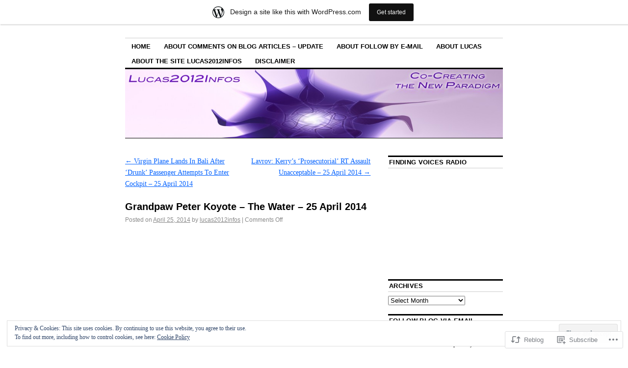

--- FILE ---
content_type: text/html; charset=UTF-8
request_url: https://lucas2012infos.wordpress.com/2014/04/25/grandpaw-peter-koyote-the-water-25-april-2014/
body_size: 25134
content:
<!DOCTYPE html>
<!--[if IE 6]>
<html id="ie6" lang="en">
<![endif]-->
<!--[if IE 8]>
<html id="ie8" lang="en">
<![endif]-->
<!--[if (!IE)]><!-->
<html lang="en">
<!--<![endif]-->

<head>
<meta charset="UTF-8" />
<title>Grandpaw Peter Koyote &#8211; The Water &#8211; 25 April 2014 | Lucas 2012 Infos</title>
<link rel="profile" href="http://gmpg.org/xfn/11" />
<link rel="pingback" href="https://lucas2012infos.wordpress.com/xmlrpc.php" />
<meta name='robots' content='max-image-preview:large' />
<link rel='dns-prefetch' href='//s0.wp.com' />
<link rel='dns-prefetch' href='//af.pubmine.com' />
<link rel="alternate" type="application/rss+xml" title="Lucas 2012 Infos &raquo; Feed" href="https://lucas2012infos.wordpress.com/feed/" />
<link rel="alternate" type="application/rss+xml" title="Lucas 2012 Infos &raquo; Comments Feed" href="https://lucas2012infos.wordpress.com/comments/feed/" />
	<script type="text/javascript">
		/* <![CDATA[ */
		function addLoadEvent(func) {
			var oldonload = window.onload;
			if (typeof window.onload != 'function') {
				window.onload = func;
			} else {
				window.onload = function () {
					oldonload();
					func();
				}
			}
		}
		/* ]]> */
	</script>
	<link crossorigin='anonymous' rel='stylesheet' id='all-css-0-1' href='/_static/??-eJxtjEsOwjAMRC9EMBUoiAXiLG6wojTOR7WjiNuTdoGEYDkz7w30alzJSlkhNVO5+ZAFenh6UgFqYy0xkGHsoJQqo5KA6Ivp6EQO8P+AQxzYQlrRRbOnH3zm4j9CwjWShuzNjCsM9LvZ5Ee6T1c72cvpZs/LG8VZRLg=&cssminify=yes' type='text/css' media='all' />
<style id='wp-emoji-styles-inline-css'>

	img.wp-smiley, img.emoji {
		display: inline !important;
		border: none !important;
		box-shadow: none !important;
		height: 1em !important;
		width: 1em !important;
		margin: 0 0.07em !important;
		vertical-align: -0.1em !important;
		background: none !important;
		padding: 0 !important;
	}
/*# sourceURL=wp-emoji-styles-inline-css */
</style>
<link crossorigin='anonymous' rel='stylesheet' id='all-css-2-1' href='/wp-content/plugins/gutenberg-core/v22.2.0/build/styles/block-library/style.css?m=1764855221i&cssminify=yes' type='text/css' media='all' />
<style id='wp-block-library-inline-css'>
.has-text-align-justify {
	text-align:justify;
}
.has-text-align-justify{text-align:justify;}

/*# sourceURL=wp-block-library-inline-css */
</style><style id='global-styles-inline-css'>
:root{--wp--preset--aspect-ratio--square: 1;--wp--preset--aspect-ratio--4-3: 4/3;--wp--preset--aspect-ratio--3-4: 3/4;--wp--preset--aspect-ratio--3-2: 3/2;--wp--preset--aspect-ratio--2-3: 2/3;--wp--preset--aspect-ratio--16-9: 16/9;--wp--preset--aspect-ratio--9-16: 9/16;--wp--preset--color--black: #000000;--wp--preset--color--cyan-bluish-gray: #abb8c3;--wp--preset--color--white: #ffffff;--wp--preset--color--pale-pink: #f78da7;--wp--preset--color--vivid-red: #cf2e2e;--wp--preset--color--luminous-vivid-orange: #ff6900;--wp--preset--color--luminous-vivid-amber: #fcb900;--wp--preset--color--light-green-cyan: #7bdcb5;--wp--preset--color--vivid-green-cyan: #00d084;--wp--preset--color--pale-cyan-blue: #8ed1fc;--wp--preset--color--vivid-cyan-blue: #0693e3;--wp--preset--color--vivid-purple: #9b51e0;--wp--preset--gradient--vivid-cyan-blue-to-vivid-purple: linear-gradient(135deg,rgb(6,147,227) 0%,rgb(155,81,224) 100%);--wp--preset--gradient--light-green-cyan-to-vivid-green-cyan: linear-gradient(135deg,rgb(122,220,180) 0%,rgb(0,208,130) 100%);--wp--preset--gradient--luminous-vivid-amber-to-luminous-vivid-orange: linear-gradient(135deg,rgb(252,185,0) 0%,rgb(255,105,0) 100%);--wp--preset--gradient--luminous-vivid-orange-to-vivid-red: linear-gradient(135deg,rgb(255,105,0) 0%,rgb(207,46,46) 100%);--wp--preset--gradient--very-light-gray-to-cyan-bluish-gray: linear-gradient(135deg,rgb(238,238,238) 0%,rgb(169,184,195) 100%);--wp--preset--gradient--cool-to-warm-spectrum: linear-gradient(135deg,rgb(74,234,220) 0%,rgb(151,120,209) 20%,rgb(207,42,186) 40%,rgb(238,44,130) 60%,rgb(251,105,98) 80%,rgb(254,248,76) 100%);--wp--preset--gradient--blush-light-purple: linear-gradient(135deg,rgb(255,206,236) 0%,rgb(152,150,240) 100%);--wp--preset--gradient--blush-bordeaux: linear-gradient(135deg,rgb(254,205,165) 0%,rgb(254,45,45) 50%,rgb(107,0,62) 100%);--wp--preset--gradient--luminous-dusk: linear-gradient(135deg,rgb(255,203,112) 0%,rgb(199,81,192) 50%,rgb(65,88,208) 100%);--wp--preset--gradient--pale-ocean: linear-gradient(135deg,rgb(255,245,203) 0%,rgb(182,227,212) 50%,rgb(51,167,181) 100%);--wp--preset--gradient--electric-grass: linear-gradient(135deg,rgb(202,248,128) 0%,rgb(113,206,126) 100%);--wp--preset--gradient--midnight: linear-gradient(135deg,rgb(2,3,129) 0%,rgb(40,116,252) 100%);--wp--preset--font-size--small: 13px;--wp--preset--font-size--medium: 20px;--wp--preset--font-size--large: 36px;--wp--preset--font-size--x-large: 42px;--wp--preset--font-family--albert-sans: 'Albert Sans', sans-serif;--wp--preset--font-family--alegreya: Alegreya, serif;--wp--preset--font-family--arvo: Arvo, serif;--wp--preset--font-family--bodoni-moda: 'Bodoni Moda', serif;--wp--preset--font-family--bricolage-grotesque: 'Bricolage Grotesque', sans-serif;--wp--preset--font-family--cabin: Cabin, sans-serif;--wp--preset--font-family--chivo: Chivo, sans-serif;--wp--preset--font-family--commissioner: Commissioner, sans-serif;--wp--preset--font-family--cormorant: Cormorant, serif;--wp--preset--font-family--courier-prime: 'Courier Prime', monospace;--wp--preset--font-family--crimson-pro: 'Crimson Pro', serif;--wp--preset--font-family--dm-mono: 'DM Mono', monospace;--wp--preset--font-family--dm-sans: 'DM Sans', sans-serif;--wp--preset--font-family--dm-serif-display: 'DM Serif Display', serif;--wp--preset--font-family--domine: Domine, serif;--wp--preset--font-family--eb-garamond: 'EB Garamond', serif;--wp--preset--font-family--epilogue: Epilogue, sans-serif;--wp--preset--font-family--fahkwang: Fahkwang, sans-serif;--wp--preset--font-family--figtree: Figtree, sans-serif;--wp--preset--font-family--fira-sans: 'Fira Sans', sans-serif;--wp--preset--font-family--fjalla-one: 'Fjalla One', sans-serif;--wp--preset--font-family--fraunces: Fraunces, serif;--wp--preset--font-family--gabarito: Gabarito, system-ui;--wp--preset--font-family--ibm-plex-mono: 'IBM Plex Mono', monospace;--wp--preset--font-family--ibm-plex-sans: 'IBM Plex Sans', sans-serif;--wp--preset--font-family--ibarra-real-nova: 'Ibarra Real Nova', serif;--wp--preset--font-family--instrument-serif: 'Instrument Serif', serif;--wp--preset--font-family--inter: Inter, sans-serif;--wp--preset--font-family--josefin-sans: 'Josefin Sans', sans-serif;--wp--preset--font-family--jost: Jost, sans-serif;--wp--preset--font-family--libre-baskerville: 'Libre Baskerville', serif;--wp--preset--font-family--libre-franklin: 'Libre Franklin', sans-serif;--wp--preset--font-family--literata: Literata, serif;--wp--preset--font-family--lora: Lora, serif;--wp--preset--font-family--merriweather: Merriweather, serif;--wp--preset--font-family--montserrat: Montserrat, sans-serif;--wp--preset--font-family--newsreader: Newsreader, serif;--wp--preset--font-family--noto-sans-mono: 'Noto Sans Mono', sans-serif;--wp--preset--font-family--nunito: Nunito, sans-serif;--wp--preset--font-family--open-sans: 'Open Sans', sans-serif;--wp--preset--font-family--overpass: Overpass, sans-serif;--wp--preset--font-family--pt-serif: 'PT Serif', serif;--wp--preset--font-family--petrona: Petrona, serif;--wp--preset--font-family--piazzolla: Piazzolla, serif;--wp--preset--font-family--playfair-display: 'Playfair Display', serif;--wp--preset--font-family--plus-jakarta-sans: 'Plus Jakarta Sans', sans-serif;--wp--preset--font-family--poppins: Poppins, sans-serif;--wp--preset--font-family--raleway: Raleway, sans-serif;--wp--preset--font-family--roboto: Roboto, sans-serif;--wp--preset--font-family--roboto-slab: 'Roboto Slab', serif;--wp--preset--font-family--rubik: Rubik, sans-serif;--wp--preset--font-family--rufina: Rufina, serif;--wp--preset--font-family--sora: Sora, sans-serif;--wp--preset--font-family--source-sans-3: 'Source Sans 3', sans-serif;--wp--preset--font-family--source-serif-4: 'Source Serif 4', serif;--wp--preset--font-family--space-mono: 'Space Mono', monospace;--wp--preset--font-family--syne: Syne, sans-serif;--wp--preset--font-family--texturina: Texturina, serif;--wp--preset--font-family--urbanist: Urbanist, sans-serif;--wp--preset--font-family--work-sans: 'Work Sans', sans-serif;--wp--preset--spacing--20: 0.44rem;--wp--preset--spacing--30: 0.67rem;--wp--preset--spacing--40: 1rem;--wp--preset--spacing--50: 1.5rem;--wp--preset--spacing--60: 2.25rem;--wp--preset--spacing--70: 3.38rem;--wp--preset--spacing--80: 5.06rem;--wp--preset--shadow--natural: 6px 6px 9px rgba(0, 0, 0, 0.2);--wp--preset--shadow--deep: 12px 12px 50px rgba(0, 0, 0, 0.4);--wp--preset--shadow--sharp: 6px 6px 0px rgba(0, 0, 0, 0.2);--wp--preset--shadow--outlined: 6px 6px 0px -3px rgb(255, 255, 255), 6px 6px rgb(0, 0, 0);--wp--preset--shadow--crisp: 6px 6px 0px rgb(0, 0, 0);}:where(.is-layout-flex){gap: 0.5em;}:where(.is-layout-grid){gap: 0.5em;}body .is-layout-flex{display: flex;}.is-layout-flex{flex-wrap: wrap;align-items: center;}.is-layout-flex > :is(*, div){margin: 0;}body .is-layout-grid{display: grid;}.is-layout-grid > :is(*, div){margin: 0;}:where(.wp-block-columns.is-layout-flex){gap: 2em;}:where(.wp-block-columns.is-layout-grid){gap: 2em;}:where(.wp-block-post-template.is-layout-flex){gap: 1.25em;}:where(.wp-block-post-template.is-layout-grid){gap: 1.25em;}.has-black-color{color: var(--wp--preset--color--black) !important;}.has-cyan-bluish-gray-color{color: var(--wp--preset--color--cyan-bluish-gray) !important;}.has-white-color{color: var(--wp--preset--color--white) !important;}.has-pale-pink-color{color: var(--wp--preset--color--pale-pink) !important;}.has-vivid-red-color{color: var(--wp--preset--color--vivid-red) !important;}.has-luminous-vivid-orange-color{color: var(--wp--preset--color--luminous-vivid-orange) !important;}.has-luminous-vivid-amber-color{color: var(--wp--preset--color--luminous-vivid-amber) !important;}.has-light-green-cyan-color{color: var(--wp--preset--color--light-green-cyan) !important;}.has-vivid-green-cyan-color{color: var(--wp--preset--color--vivid-green-cyan) !important;}.has-pale-cyan-blue-color{color: var(--wp--preset--color--pale-cyan-blue) !important;}.has-vivid-cyan-blue-color{color: var(--wp--preset--color--vivid-cyan-blue) !important;}.has-vivid-purple-color{color: var(--wp--preset--color--vivid-purple) !important;}.has-black-background-color{background-color: var(--wp--preset--color--black) !important;}.has-cyan-bluish-gray-background-color{background-color: var(--wp--preset--color--cyan-bluish-gray) !important;}.has-white-background-color{background-color: var(--wp--preset--color--white) !important;}.has-pale-pink-background-color{background-color: var(--wp--preset--color--pale-pink) !important;}.has-vivid-red-background-color{background-color: var(--wp--preset--color--vivid-red) !important;}.has-luminous-vivid-orange-background-color{background-color: var(--wp--preset--color--luminous-vivid-orange) !important;}.has-luminous-vivid-amber-background-color{background-color: var(--wp--preset--color--luminous-vivid-amber) !important;}.has-light-green-cyan-background-color{background-color: var(--wp--preset--color--light-green-cyan) !important;}.has-vivid-green-cyan-background-color{background-color: var(--wp--preset--color--vivid-green-cyan) !important;}.has-pale-cyan-blue-background-color{background-color: var(--wp--preset--color--pale-cyan-blue) !important;}.has-vivid-cyan-blue-background-color{background-color: var(--wp--preset--color--vivid-cyan-blue) !important;}.has-vivid-purple-background-color{background-color: var(--wp--preset--color--vivid-purple) !important;}.has-black-border-color{border-color: var(--wp--preset--color--black) !important;}.has-cyan-bluish-gray-border-color{border-color: var(--wp--preset--color--cyan-bluish-gray) !important;}.has-white-border-color{border-color: var(--wp--preset--color--white) !important;}.has-pale-pink-border-color{border-color: var(--wp--preset--color--pale-pink) !important;}.has-vivid-red-border-color{border-color: var(--wp--preset--color--vivid-red) !important;}.has-luminous-vivid-orange-border-color{border-color: var(--wp--preset--color--luminous-vivid-orange) !important;}.has-luminous-vivid-amber-border-color{border-color: var(--wp--preset--color--luminous-vivid-amber) !important;}.has-light-green-cyan-border-color{border-color: var(--wp--preset--color--light-green-cyan) !important;}.has-vivid-green-cyan-border-color{border-color: var(--wp--preset--color--vivid-green-cyan) !important;}.has-pale-cyan-blue-border-color{border-color: var(--wp--preset--color--pale-cyan-blue) !important;}.has-vivid-cyan-blue-border-color{border-color: var(--wp--preset--color--vivid-cyan-blue) !important;}.has-vivid-purple-border-color{border-color: var(--wp--preset--color--vivid-purple) !important;}.has-vivid-cyan-blue-to-vivid-purple-gradient-background{background: var(--wp--preset--gradient--vivid-cyan-blue-to-vivid-purple) !important;}.has-light-green-cyan-to-vivid-green-cyan-gradient-background{background: var(--wp--preset--gradient--light-green-cyan-to-vivid-green-cyan) !important;}.has-luminous-vivid-amber-to-luminous-vivid-orange-gradient-background{background: var(--wp--preset--gradient--luminous-vivid-amber-to-luminous-vivid-orange) !important;}.has-luminous-vivid-orange-to-vivid-red-gradient-background{background: var(--wp--preset--gradient--luminous-vivid-orange-to-vivid-red) !important;}.has-very-light-gray-to-cyan-bluish-gray-gradient-background{background: var(--wp--preset--gradient--very-light-gray-to-cyan-bluish-gray) !important;}.has-cool-to-warm-spectrum-gradient-background{background: var(--wp--preset--gradient--cool-to-warm-spectrum) !important;}.has-blush-light-purple-gradient-background{background: var(--wp--preset--gradient--blush-light-purple) !important;}.has-blush-bordeaux-gradient-background{background: var(--wp--preset--gradient--blush-bordeaux) !important;}.has-luminous-dusk-gradient-background{background: var(--wp--preset--gradient--luminous-dusk) !important;}.has-pale-ocean-gradient-background{background: var(--wp--preset--gradient--pale-ocean) !important;}.has-electric-grass-gradient-background{background: var(--wp--preset--gradient--electric-grass) !important;}.has-midnight-gradient-background{background: var(--wp--preset--gradient--midnight) !important;}.has-small-font-size{font-size: var(--wp--preset--font-size--small) !important;}.has-medium-font-size{font-size: var(--wp--preset--font-size--medium) !important;}.has-large-font-size{font-size: var(--wp--preset--font-size--large) !important;}.has-x-large-font-size{font-size: var(--wp--preset--font-size--x-large) !important;}.has-albert-sans-font-family{font-family: var(--wp--preset--font-family--albert-sans) !important;}.has-alegreya-font-family{font-family: var(--wp--preset--font-family--alegreya) !important;}.has-arvo-font-family{font-family: var(--wp--preset--font-family--arvo) !important;}.has-bodoni-moda-font-family{font-family: var(--wp--preset--font-family--bodoni-moda) !important;}.has-bricolage-grotesque-font-family{font-family: var(--wp--preset--font-family--bricolage-grotesque) !important;}.has-cabin-font-family{font-family: var(--wp--preset--font-family--cabin) !important;}.has-chivo-font-family{font-family: var(--wp--preset--font-family--chivo) !important;}.has-commissioner-font-family{font-family: var(--wp--preset--font-family--commissioner) !important;}.has-cormorant-font-family{font-family: var(--wp--preset--font-family--cormorant) !important;}.has-courier-prime-font-family{font-family: var(--wp--preset--font-family--courier-prime) !important;}.has-crimson-pro-font-family{font-family: var(--wp--preset--font-family--crimson-pro) !important;}.has-dm-mono-font-family{font-family: var(--wp--preset--font-family--dm-mono) !important;}.has-dm-sans-font-family{font-family: var(--wp--preset--font-family--dm-sans) !important;}.has-dm-serif-display-font-family{font-family: var(--wp--preset--font-family--dm-serif-display) !important;}.has-domine-font-family{font-family: var(--wp--preset--font-family--domine) !important;}.has-eb-garamond-font-family{font-family: var(--wp--preset--font-family--eb-garamond) !important;}.has-epilogue-font-family{font-family: var(--wp--preset--font-family--epilogue) !important;}.has-fahkwang-font-family{font-family: var(--wp--preset--font-family--fahkwang) !important;}.has-figtree-font-family{font-family: var(--wp--preset--font-family--figtree) !important;}.has-fira-sans-font-family{font-family: var(--wp--preset--font-family--fira-sans) !important;}.has-fjalla-one-font-family{font-family: var(--wp--preset--font-family--fjalla-one) !important;}.has-fraunces-font-family{font-family: var(--wp--preset--font-family--fraunces) !important;}.has-gabarito-font-family{font-family: var(--wp--preset--font-family--gabarito) !important;}.has-ibm-plex-mono-font-family{font-family: var(--wp--preset--font-family--ibm-plex-mono) !important;}.has-ibm-plex-sans-font-family{font-family: var(--wp--preset--font-family--ibm-plex-sans) !important;}.has-ibarra-real-nova-font-family{font-family: var(--wp--preset--font-family--ibarra-real-nova) !important;}.has-instrument-serif-font-family{font-family: var(--wp--preset--font-family--instrument-serif) !important;}.has-inter-font-family{font-family: var(--wp--preset--font-family--inter) !important;}.has-josefin-sans-font-family{font-family: var(--wp--preset--font-family--josefin-sans) !important;}.has-jost-font-family{font-family: var(--wp--preset--font-family--jost) !important;}.has-libre-baskerville-font-family{font-family: var(--wp--preset--font-family--libre-baskerville) !important;}.has-libre-franklin-font-family{font-family: var(--wp--preset--font-family--libre-franklin) !important;}.has-literata-font-family{font-family: var(--wp--preset--font-family--literata) !important;}.has-lora-font-family{font-family: var(--wp--preset--font-family--lora) !important;}.has-merriweather-font-family{font-family: var(--wp--preset--font-family--merriweather) !important;}.has-montserrat-font-family{font-family: var(--wp--preset--font-family--montserrat) !important;}.has-newsreader-font-family{font-family: var(--wp--preset--font-family--newsreader) !important;}.has-noto-sans-mono-font-family{font-family: var(--wp--preset--font-family--noto-sans-mono) !important;}.has-nunito-font-family{font-family: var(--wp--preset--font-family--nunito) !important;}.has-open-sans-font-family{font-family: var(--wp--preset--font-family--open-sans) !important;}.has-overpass-font-family{font-family: var(--wp--preset--font-family--overpass) !important;}.has-pt-serif-font-family{font-family: var(--wp--preset--font-family--pt-serif) !important;}.has-petrona-font-family{font-family: var(--wp--preset--font-family--petrona) !important;}.has-piazzolla-font-family{font-family: var(--wp--preset--font-family--piazzolla) !important;}.has-playfair-display-font-family{font-family: var(--wp--preset--font-family--playfair-display) !important;}.has-plus-jakarta-sans-font-family{font-family: var(--wp--preset--font-family--plus-jakarta-sans) !important;}.has-poppins-font-family{font-family: var(--wp--preset--font-family--poppins) !important;}.has-raleway-font-family{font-family: var(--wp--preset--font-family--raleway) !important;}.has-roboto-font-family{font-family: var(--wp--preset--font-family--roboto) !important;}.has-roboto-slab-font-family{font-family: var(--wp--preset--font-family--roboto-slab) !important;}.has-rubik-font-family{font-family: var(--wp--preset--font-family--rubik) !important;}.has-rufina-font-family{font-family: var(--wp--preset--font-family--rufina) !important;}.has-sora-font-family{font-family: var(--wp--preset--font-family--sora) !important;}.has-source-sans-3-font-family{font-family: var(--wp--preset--font-family--source-sans-3) !important;}.has-source-serif-4-font-family{font-family: var(--wp--preset--font-family--source-serif-4) !important;}.has-space-mono-font-family{font-family: var(--wp--preset--font-family--space-mono) !important;}.has-syne-font-family{font-family: var(--wp--preset--font-family--syne) !important;}.has-texturina-font-family{font-family: var(--wp--preset--font-family--texturina) !important;}.has-urbanist-font-family{font-family: var(--wp--preset--font-family--urbanist) !important;}.has-work-sans-font-family{font-family: var(--wp--preset--font-family--work-sans) !important;}
/*# sourceURL=global-styles-inline-css */
</style>

<style id='classic-theme-styles-inline-css'>
/*! This file is auto-generated */
.wp-block-button__link{color:#fff;background-color:#32373c;border-radius:9999px;box-shadow:none;text-decoration:none;padding:calc(.667em + 2px) calc(1.333em + 2px);font-size:1.125em}.wp-block-file__button{background:#32373c;color:#fff;text-decoration:none}
/*# sourceURL=/wp-includes/css/classic-themes.min.css */
</style>
<link crossorigin='anonymous' rel='stylesheet' id='all-css-4-1' href='/_static/??-eJyNj90KwjAMhV/IWOZk4oX4LF0Xa6R/NCnTt7fbEBFleBNywvk4J2pMYGIQDKJ8geSKpcDKxIz17pMWVR0eB9Lo0Ffb1jBv1G9spMGiVJxfOwje15FUY6DvU0ZmqNNT8SDXmsVf3HJWqfRTQ+0ooGJ5OPzLScEsbphD11pl7F20dbXzL2+5BlmM4KLRQjF8CLg4TXlCz/7UHPZNd2zbXXd7AgDajt8=&cssminify=yes' type='text/css' media='all' />
<style id='jetpack-global-styles-frontend-style-inline-css'>
:root { --font-headings: unset; --font-base: unset; --font-headings-default: -apple-system,BlinkMacSystemFont,"Segoe UI",Roboto,Oxygen-Sans,Ubuntu,Cantarell,"Helvetica Neue",sans-serif; --font-base-default: -apple-system,BlinkMacSystemFont,"Segoe UI",Roboto,Oxygen-Sans,Ubuntu,Cantarell,"Helvetica Neue",sans-serif;}
/*# sourceURL=jetpack-global-styles-frontend-style-inline-css */
</style>
<link crossorigin='anonymous' rel='stylesheet' id='all-css-6-1' href='/_static/??-eJyNjcsKAjEMRX/IGtQZBxfip0hMS9sxTYppGfx7H7gRN+7ugcs5sFRHKi1Ig9Jd5R6zGMyhVaTrh8G6QFHfORhYwlvw6P39PbPENZmt4G/ROQuBKWVkxxrVvuBH1lIoz2waILJekF+HUzlupnG3nQ77YZwfuRJIaQ==&cssminify=yes' type='text/css' media='all' />
<script type="text/javascript" id="wpcom-actionbar-placeholder-js-extra">
/* <![CDATA[ */
var actionbardata = {"siteID":"25042039","postID":"98012","siteURL":"https://lucas2012infos.wordpress.com","xhrURL":"https://lucas2012infos.wordpress.com/wp-admin/admin-ajax.php","nonce":"4da4b0dc14","isLoggedIn":"","statusMessage":"","subsEmailDefault":"instantly","proxyScriptUrl":"https://s0.wp.com/wp-content/js/wpcom-proxy-request.js?m=1513050504i&amp;ver=20211021","shortlink":"https://wp.me/p1H4zR-puQ","i18n":{"followedText":"New posts from this site will now appear in your \u003Ca href=\"https://wordpress.com/reader\"\u003EReader\u003C/a\u003E","foldBar":"Collapse this bar","unfoldBar":"Expand this bar","shortLinkCopied":"Shortlink copied to clipboard."}};
//# sourceURL=wpcom-actionbar-placeholder-js-extra
/* ]]> */
</script>
<script type="text/javascript" id="jetpack-mu-wpcom-settings-js-before">
/* <![CDATA[ */
var JETPACK_MU_WPCOM_SETTINGS = {"assetsUrl":"https://s0.wp.com/wp-content/mu-plugins/jetpack-mu-wpcom-plugin/sun/jetpack_vendor/automattic/jetpack-mu-wpcom/src/build/"};
//# sourceURL=jetpack-mu-wpcom-settings-js-before
/* ]]> */
</script>
<script crossorigin='anonymous' type='text/javascript'  src='/_static/??/wp-content/js/rlt-proxy.js,/wp-content/blog-plugins/wordads-classes/js/cmp/v2/cmp-non-gdpr.js?m=1720530689j'></script>
<script type="text/javascript" id="rlt-proxy-js-after">
/* <![CDATA[ */
	rltInitialize( {"token":null,"iframeOrigins":["https:\/\/widgets.wp.com"]} );
//# sourceURL=rlt-proxy-js-after
/* ]]> */
</script>
<link rel="EditURI" type="application/rsd+xml" title="RSD" href="https://lucas2012infos.wordpress.com/xmlrpc.php?rsd" />
<meta name="generator" content="WordPress.com" />
<link rel="canonical" href="https://lucas2012infos.wordpress.com/2014/04/25/grandpaw-peter-koyote-the-water-25-april-2014/" />
<link rel='shortlink' href='https://wp.me/p1H4zR-puQ' />
<link rel="alternate" type="application/json+oembed" href="https://public-api.wordpress.com/oembed/?format=json&amp;url=https%3A%2F%2Flucas2012infos.wordpress.com%2F2014%2F04%2F25%2Fgrandpaw-peter-koyote-the-water-25-april-2014%2F&amp;for=wpcom-auto-discovery" /><link rel="alternate" type="application/xml+oembed" href="https://public-api.wordpress.com/oembed/?format=xml&amp;url=https%3A%2F%2Flucas2012infos.wordpress.com%2F2014%2F04%2F25%2Fgrandpaw-peter-koyote-the-water-25-april-2014%2F&amp;for=wpcom-auto-discovery" />
<!-- Jetpack Open Graph Tags -->
<meta property="og:type" content="article" />
<meta property="og:title" content="Grandpaw Peter Koyote &#8211; The Water &#8211; 25 April 2014" />
<meta property="og:url" content="https://lucas2012infos.wordpress.com/2014/04/25/grandpaw-peter-koyote-the-water-25-april-2014/" />
<meta property="og:description" content="Uploaded on 24 April  2014 by Grandpaw Peter Koyote Hot springs are wonderful&#8230; So is Life&#8230; And, when the two come together, magic happens! ~ Join Grandpaw Koyote and Friends as we ROCK …" />
<meta property="article:published_time" content="2014-04-25T09:18:40+00:00" />
<meta property="article:modified_time" content="2014-04-25T09:18:41+00:00" />
<meta property="og:site_name" content="Lucas 2012 Infos" />
<meta property="og:image" content="http://img.youtube.com/vi/asjDP3qQn1k/0.jpg" />
<meta property="og:image:secure_url" content="https://img.youtube.com/vi/asjDP3qQn1k/0.jpg" />
<meta property="og:image:width" content="200" />
<meta property="og:image:height" content="200" />
<meta property="og:image:alt" content="" />
<meta property="og:locale" content="en_US" />
<meta property="og:video:type" content="text/html" />
<meta property="og:video" content="http://www.youtube.com/embed/asjDP3qQn1k" />
<meta property="og:video:secure_url" content="https://www.youtube.com/embed/asjDP3qQn1k" />
<meta property="fb:app_id" content="249643311490" />
<meta property="article:publisher" content="https://www.facebook.com/WordPresscom" />
<meta name="twitter:creator" content="@Lucas2012Infos" />
<meta name="twitter:site" content="@Lucas2012Infos" />
<meta name="twitter:text:title" content="Grandpaw Peter Koyote &#8211; The Water &#8211; 25 April&nbsp;2014" />
<meta name="twitter:image" content="http://img.youtube.com/vi/asjDP3qQn1k/0.jpg?w=640" />
<meta name="twitter:card" content="summary_large_image" />

<!-- End Jetpack Open Graph Tags -->
<link rel="shortcut icon" type="image/x-icon" href="https://secure.gravatar.com/blavatar/f047eeeb638c3c4401646d8d6d80a1bacb6fa5c305b1397fee930fecbb445c15?s=32" sizes="16x16" />
<link rel="icon" type="image/x-icon" href="https://secure.gravatar.com/blavatar/f047eeeb638c3c4401646d8d6d80a1bacb6fa5c305b1397fee930fecbb445c15?s=32" sizes="16x16" />
<link rel="apple-touch-icon" href="https://secure.gravatar.com/blavatar/f047eeeb638c3c4401646d8d6d80a1bacb6fa5c305b1397fee930fecbb445c15?s=114" />
<link rel='openid.server' href='https://lucas2012infos.wordpress.com/?openidserver=1' />
<link rel='openid.delegate' href='https://lucas2012infos.wordpress.com/' />
<link rel="search" type="application/opensearchdescription+xml" href="https://lucas2012infos.wordpress.com/osd.xml" title="Lucas 2012 Infos" />
<link rel="search" type="application/opensearchdescription+xml" href="https://s1.wp.com/opensearch.xml" title="WordPress.com" />
<meta name="description" content="Uploaded on 24 April  2014 by Grandpaw Peter Koyote Hot springs are wonderful... So is Life... And, when the two come together, magic happens! ~ Join Grandpaw Koyote and Friends as we ROCK YOU ON THE WATER... and then some... http://www.heyzradio.com/listen-chat http://www.spiritwindproductions.org http://www.joyfuljourneyhotsprings.com/‎" />
	<style type="text/css">
			#site-title,
		#site-description {
			position: absolute;
			left: -9000px;
		}
		</style>
	<script type="text/javascript">
/* <![CDATA[ */
var wa_client = {}; wa_client.cmd = []; wa_client.config = { 'blog_id': 25042039, 'blog_language': 'en', 'is_wordads': false, 'hosting_type': 0, 'afp_account_id': null, 'afp_host_id': 5038568878849053, 'theme': 'pub/coraline', '_': { 'title': 'Advertisement', 'privacy_settings': 'Privacy Settings' }, 'formats': [ 'inline', 'belowpost', 'bottom_sticky', 'sidebar_sticky_right', 'sidebar', 'gutenberg_rectangle', 'gutenberg_leaderboard', 'gutenberg_mobile_leaderboard', 'gutenberg_skyscraper' ] };
/* ]]> */
</script>
		<script type="text/javascript">

			window.doNotSellCallback = function() {

				var linkElements = [
					'a[href="https://wordpress.com/?ref=footer_blog"]',
					'a[href="https://wordpress.com/?ref=footer_website"]',
					'a[href="https://wordpress.com/?ref=vertical_footer"]',
					'a[href^="https://wordpress.com/?ref=footer_segment_"]',
				].join(',');

				var dnsLink = document.createElement( 'a' );
				dnsLink.href = 'https://wordpress.com/advertising-program-optout/';
				dnsLink.classList.add( 'do-not-sell-link' );
				dnsLink.rel = 'nofollow';
				dnsLink.style.marginLeft = '0.5em';
				dnsLink.textContent = 'Do Not Sell or Share My Personal Information';

				var creditLinks = document.querySelectorAll( linkElements );

				if ( 0 === creditLinks.length ) {
					return false;
				}

				Array.prototype.forEach.call( creditLinks, function( el ) {
					el.insertAdjacentElement( 'afterend', dnsLink );
				});

				return true;
			};

		</script>
		<script type="text/javascript">
	window.google_analytics_uacct = "UA-52447-2";
</script>

<script type="text/javascript">
	var _gaq = _gaq || [];
	_gaq.push(['_setAccount', 'UA-52447-2']);
	_gaq.push(['_gat._anonymizeIp']);
	_gaq.push(['_setDomainName', 'wordpress.com']);
	_gaq.push(['_initData']);
	_gaq.push(['_trackPageview']);

	(function() {
		var ga = document.createElement('script'); ga.type = 'text/javascript'; ga.async = true;
		ga.src = ('https:' == document.location.protocol ? 'https://ssl' : 'http://www') + '.google-analytics.com/ga.js';
		(document.getElementsByTagName('head')[0] || document.getElementsByTagName('body')[0]).appendChild(ga);
	})();
</script>
<link crossorigin='anonymous' rel='stylesheet' id='all-css-0-3' href='/_static/??-eJxtzMEKwjAQBNAfMl2iLepB/BRpNyFubTYhu0t/3wo9KHibBzMDa3VYWCMrZHN1sUQssFJIUQVG02dpLjUK37lDkQP8n85R64iv3SDG8CBGmIyWsHESbFSVytb9UZeJP8f3fPPn4XS9+N4f5zd0Uzwc&cssminify=yes' type='text/css' media='all' />
</head>

<body class="wp-singular post-template-default single single-post postid-98012 single-format-standard wp-theme-pubcoraline customizer-styles-applied two-column content-sidebar jetpack-reblog-enabled has-marketing-bar has-marketing-bar-theme-coraline">
<div id="container" class="hfeed contain">
	<div id="header">
		<div id="masthead" role="banner">
						<div id="site-title">
				<span>
					<a href="https://lucas2012infos.wordpress.com/" title="Lucas 2012 Infos" rel="home">Lucas 2012 Infos</a>
				</span>
			</div>
			<div id="site-description">Co-Creating The New Paradigm</div>
		</div><!-- #masthead -->

		<div id="access" role="navigation">
		  			<div class="skip-link screen-reader-text"><a href="#content" title="Skip to content">Skip to content</a></div>
						<div class="menu"><ul>
<li ><a href="https://lucas2012infos.wordpress.com/">Home</a></li><li class="page_item page-item-8816"><a href="https://lucas2012infos.wordpress.com/about-comments-on-blog-articles/">About Comments On Blog Articles &#8211;&nbsp;Update</a></li>
<li class="page_item page-item-18092"><a href="https://lucas2012infos.wordpress.com/about-follow-by-e-mail/">About Follow By&nbsp;E-mail</a></li>
<li class="page_item page-item-4"><a href="https://lucas2012infos.wordpress.com/lucas-2012-infos/">About Lucas</a></li>
<li class="page_item page-item-2"><a href="https://lucas2012infos.wordpress.com/about/">About The Site&nbsp;Lucas2012Infos</a></li>
<li class="page_item page-item-25700"><a href="https://lucas2012infos.wordpress.com/disclaimer/">Disclaimer</a></li>
</ul></div>
		</div><!-- #access -->

		<div id="branding">
						<a href="https://lucas2012infos.wordpress.com/">
									<img src="https://lucas2012infos.wordpress.com/wp-content/uploads/2013/02/cropped-lucas-try2.jpg" width="990" height="180" alt="" />
							</a>
					</div><!-- #branding -->
	</div><!-- #header -->

	<div id="content-box">

<div id="content-container">
	<div id="content" role="main">

	
		<div id="nav-above" class="navigation">
			<div class="nav-previous"><a href="https://lucas2012infos.wordpress.com/2014/04/25/virgin-plane-lands-in-bali-after-drunk-passenger-attempts-to-enter-cockpit-25-april-2014/" rel="prev"><span class="meta-nav">&larr;</span> Virgin Plane Lands In Bali After ‘Drunk’ Passenger Attempts To Enter Cockpit &#8211; 25 April&nbsp;2014</a></div>
			<div class="nav-next"><a href="https://lucas2012infos.wordpress.com/2014/04/25/lavrov-kerrys-prosecutorial-rt-assault-unacceptable-25-april-2014/" rel="next">Lavrov: Kerry&#8217;s &#8216;Prosecutorial&#8217; RT Assault Unacceptable &#8211; 25 April&nbsp;2014 <span class="meta-nav">&rarr;</span></a></div>
		</div><!-- #nav-above -->

		<div id="post-98012" class="post-98012 post type-post status-publish format-standard hentry category-article category-links category-reblog category-video tag-1173184 tag-25-april tag-disclosure tag-earth tag-grandpaw-peter-koyote tag-news tag-spiritual tag-spiritual-evolution tag-the-water tag-video tag-world tag-youtube">

			
			<h1 class="entry-title">Grandpaw Peter Koyote &#8211; The Water &#8211; 25 April&nbsp;2014</h1>
							<div class="entry-meta">
					<span class="meta-prep meta-prep-author">Posted on</span> <a href="https://lucas2012infos.wordpress.com/2014/04/25/grandpaw-peter-koyote-the-water-25-april-2014/" title="9:18 am" rel="bookmark"><span class="entry-date">April 25, 2014</span></a> <span class="by-author"><span class="sep">by</span> <span class="author vcard"><a class="url fn n" href="https://lucas2012infos.wordpress.com/author/lucas2012infos/" title="View all posts by lucas2012infos" rel="author">lucas2012infos</a></span> </span><span class="comments-link"><span class="meta-sep">|</span> <span>Comments Off<span class="screen-reader-text"> on Grandpaw Peter Koyote &#8211; The Water &#8211; 25 April&nbsp;2014</span></span></span>
									</div><!-- .entry-meta -->
			
			<div class="entry-content">
				<p id="eow-description"><span class="embed-youtube" style="text-align:center; display: block;"><iframe class="youtube-player" width="500" height="282" src="https://www.youtube.com/embed/asjDP3qQn1k?version=3&#038;rel=1&#038;showsearch=0&#038;showinfo=1&#038;iv_load_policy=1&#038;fs=1&#038;hl=en&#038;autohide=2&#038;wmode=transparent" allowfullscreen="true" style="border:0;" sandbox="allow-scripts allow-same-origin allow-popups allow-presentation allow-popups-to-escape-sandbox"></iframe></span> Uploaded on <span id="eow-date">24 April  2014 by </span><span id="eow-date"><a href="https://www.youtube.com/user/peterkoyote">Grandpaw Peter Koyote </a></span>Hot springs are wonderful&#8230; So is Life&#8230; And, when the two come together, magic happens! ~ Join Grandpaw Koyote and Friends as we ROCK YOU ON THE WATER&#8230; and then some&#8230;<br />
<a class="yt-uix-redirect-link" title="http://www.heyzradio.com/listen-chat" href="http://www.heyzradio.com/listen-chat" target="_blank" rel="nofollow">http://www.heyzradio.com/listen-chat</a><br />
<a class="yt-uix-redirect-link" title="http://www.spiritwindproductions.org" href="http://www.spiritwindproductions.org" target="_blank" rel="nofollow">http://www.spiritwindproductions.org</a><br />
<a class="yt-uix-redirect-link" title="http://www.joyfuljourneyhotsprings.com/" href="http://www.joyfuljourneyhotsprings.com/" target="_blank" rel="nofollow">http://www.joyfuljourneyhotsprings.com/</a>‎</p>
<div id="atatags-370373-696dca338623b">
		<script type="text/javascript">
			__ATA = window.__ATA || {};
			__ATA.cmd = window.__ATA.cmd || [];
			__ATA.cmd.push(function() {
				__ATA.initVideoSlot('atatags-370373-696dca338623b', {
					sectionId: '370373',
					format: 'inread'
				});
			});
		</script>
	</div><span id="wordads-inline-marker" style="display: none;"></span><div id="jp-post-flair" class="sharedaddy sd-like-enabled sd-sharing-enabled"><div class="sharedaddy sd-sharing-enabled"><div class="robots-nocontent sd-block sd-social sd-social-official sd-sharing"><h3 class="sd-title">Share this:</h3><div class="sd-content"><ul><li class="share-facebook"><div class="fb-share-button" data-href="https://lucas2012infos.wordpress.com/2014/04/25/grandpaw-peter-koyote-the-water-25-april-2014/" data-layout="button_count"></div></li><li class="share-reddit"><a rel="nofollow noopener noreferrer"
				data-shared="sharing-reddit-98012"
				class="share-reddit sd-button"
				href="https://lucas2012infos.wordpress.com/2014/04/25/grandpaw-peter-koyote-the-water-25-april-2014/?share=reddit"
				target="_blank"
				aria-labelledby="sharing-reddit-98012"
				>
				<span id="sharing-reddit-98012" hidden>Share on Reddit (Opens in new window)</span>
				<span>Reddit</span>
			</a></li><li class="share-tumblr"><a class="tumblr-share-button" target="_blank" href="https://www.tumblr.com/share" data-title="Grandpaw Peter Koyote - The Water - 25 April 2014" data-content="https://lucas2012infos.wordpress.com/2014/04/25/grandpaw-peter-koyote-the-water-25-april-2014/" title="Share on Tumblr">Share on Tumblr</a></li><li class="share-twitter"><a href="https://twitter.com/share" class="twitter-share-button" data-url="https://lucas2012infos.wordpress.com/2014/04/25/grandpaw-peter-koyote-the-water-25-april-2014/" data-text="Grandpaw Peter Koyote - The Water - 25 April 2014" data-via="Lucas2012Infos" data-related="wordpressdotcom">Tweet</a></li><li class="share-pinterest"><div class="pinterest_button"><a href="https://www.pinterest.com/pin/create/button/?url=https%3A%2F%2Flucas2012infos.wordpress.com%2F2014%2F04%2F25%2Fgrandpaw-peter-koyote-the-water-25-april-2014%2F&#038;media=https%3A%2F%2Fsecure.gravatar.com%2Fblavatar%2Ff047eeeb638c3c4401646d8d6d80a1bacb6fa5c305b1397fee930fecbb445c15%3Fs%3D96&#038;description=Grandpaw%20Peter%20Koyote%20-%20The%20Water%20-%2025%20April%202014" data-pin-do="buttonPin" data-pin-config="beside"><img src="//assets.pinterest.com/images/pidgets/pinit_fg_en_rect_gray_20.png" /></a></div></li><li class="share-print"><a rel="nofollow noopener noreferrer"
				data-shared="sharing-print-98012"
				class="share-print sd-button"
				href="https://lucas2012infos.wordpress.com/2014/04/25/grandpaw-peter-koyote-the-water-25-april-2014/#print?share=print"
				target="_blank"
				aria-labelledby="sharing-print-98012"
				>
				<span id="sharing-print-98012" hidden>Print (Opens in new window)</span>
				<span>Print</span>
			</a></li><li class="share-email"><a rel="nofollow noopener noreferrer"
				data-shared="sharing-email-98012"
				class="share-email sd-button"
				href="mailto:?subject=%5BShared%20Post%5D%20Grandpaw%20Peter%20Koyote%20-%20The%20Water%20-%2025%20April%202014&#038;body=https%3A%2F%2Flucas2012infos.wordpress.com%2F2014%2F04%2F25%2Fgrandpaw-peter-koyote-the-water-25-april-2014%2F&#038;share=email"
				target="_blank"
				aria-labelledby="sharing-email-98012"
				data-email-share-error-title="Do you have email set up?" data-email-share-error-text="If you&#039;re having problems sharing via email, you might not have email set up for your browser. You may need to create a new email yourself." data-email-share-nonce="867023b554" data-email-share-track-url="https://lucas2012infos.wordpress.com/2014/04/25/grandpaw-peter-koyote-the-water-25-april-2014/?share=email">
				<span id="sharing-email-98012" hidden>Email a link to a friend (Opens in new window)</span>
				<span>Email</span>
			</a></li><li class="share-pocket"><div class="pocket_button"><a href="https://getpocket.com/save" class="pocket-btn" data-lang="en" data-save-url="https://lucas2012infos.wordpress.com/2014/04/25/grandpaw-peter-koyote-the-water-25-april-2014/" data-pocket-count="horizontal" >Pocket</a></div></li><li class="share-end"></li></ul></div></div></div><div class='sharedaddy sd-block sd-like jetpack-likes-widget-wrapper jetpack-likes-widget-unloaded' id='like-post-wrapper-25042039-98012-696dca3386e4f' data-src='//widgets.wp.com/likes/index.html?ver=20260119#blog_id=25042039&amp;post_id=98012&amp;origin=lucas2012infos.wordpress.com&amp;obj_id=25042039-98012-696dca3386e4f' data-name='like-post-frame-25042039-98012-696dca3386e4f' data-title='Like or Reblog'><div class='likes-widget-placeholder post-likes-widget-placeholder' style='height: 55px;'><span class='button'><span>Like</span></span> <span class='loading'>Loading...</span></div><span class='sd-text-color'></span><a class='sd-link-color'></a></div></div>							</div><!-- .entry-content -->

			<div class="entry-info">
							This entry was posted in <a href="https://lucas2012infos.wordpress.com/category/article/" rel="category tag">Article</a>, <a href="https://lucas2012infos.wordpress.com/category/links/" rel="category tag">Links</a>, <a href="https://lucas2012infos.wordpress.com/category/reblog/" rel="category tag">reblog</a>, <a href="https://lucas2012infos.wordpress.com/category/video/" rel="category tag">video</a> and tagged <a href="https://lucas2012infos.wordpress.com/tag/2014/" rel="tag">2014</a>, <a href="https://lucas2012infos.wordpress.com/tag/25-april/" rel="tag">25 April</a>, <a href="https://lucas2012infos.wordpress.com/tag/disclosure/" rel="tag">Disclosure</a>, <a href="https://lucas2012infos.wordpress.com/tag/earth/" rel="tag">Earth</a>, <a href="https://lucas2012infos.wordpress.com/tag/grandpaw-peter-koyote/" rel="tag">Grandpaw Peter Koyote</a>, <a href="https://lucas2012infos.wordpress.com/tag/news/" rel="tag">news</a>, <a href="https://lucas2012infos.wordpress.com/tag/spiritual/" rel="tag">spiritual</a>, <a href="https://lucas2012infos.wordpress.com/tag/spiritual-evolution/" rel="tag">Spiritual evolution</a>, <a href="https://lucas2012infos.wordpress.com/tag/the-water/" rel="tag">The Water</a>, <a href="https://lucas2012infos.wordpress.com/tag/video/" rel="tag">video</a>, <a href="https://lucas2012infos.wordpress.com/tag/world/" rel="tag">World</a>, <a href="https://lucas2012infos.wordpress.com/tag/youtube/" rel="tag">YouTube</a>. Bookmark the <a href="https://lucas2012infos.wordpress.com/2014/04/25/grandpaw-peter-koyote-the-water-25-april-2014/" title="Permalink to Grandpaw Peter Koyote &#8211; The Water &#8211; 25 April&nbsp;2014" rel="bookmark">permalink</a>.							</div><!-- .entry-info -->
		</div><!-- #post-## -->

		<div id="nav-below" class="navigation">
			<div class="nav-previous"><a href="https://lucas2012infos.wordpress.com/2014/04/25/virgin-plane-lands-in-bali-after-drunk-passenger-attempts-to-enter-cockpit-25-april-2014/" rel="prev"><span class="meta-nav">&larr;</span> Virgin Plane Lands In Bali After ‘Drunk’ Passenger Attempts To Enter Cockpit &#8211; 25 April&nbsp;2014</a></div>
			<div class="nav-next"><a href="https://lucas2012infos.wordpress.com/2014/04/25/lavrov-kerrys-prosecutorial-rt-assault-unacceptable-25-april-2014/" rel="next">Lavrov: Kerry&#8217;s &#8216;Prosecutorial&#8217; RT Assault Unacceptable &#8211; 25 April&nbsp;2014 <span class="meta-nav">&rarr;</span></a></div>
		</div><!-- #nav-below -->

		
<div id="comments">

	
			<p class="nocomments">Comments are closed.</p>
		
	
	
</div><!-- #comments -->
	
	</div><!-- #content -->
</div><!-- #content-container -->


		
		<div id="primary" class="widget-area" role="complementary">
					<ul class="xoxo">

			<li id="media_image-3" class="widget-container widget_media_image"><h3 class="widget-title">FInding Voices Radio</h3><style>.widget.widget_media_image { overflow: hidden; }.widget.widget_media_image img { height: auto; max-width: 100%; }</style><a href="http://findingvoicesradio.com/index.php/NL/"><img class="image aligncenter" src="http://www.findingvoicesradio.com//modules/mod_rar_radio/tmpl/imagenes/FindingVoices200.png" alt="" width="200" height="200" /></a></li><li id="archives-3" class="widget-container widget_archive"><h3 class="widget-title">Archives</h3>		<label class="screen-reader-text" for="archives-dropdown-3">Archives</label>
		<select id="archives-dropdown-3" name="archive-dropdown">
			
			<option value="">Select Month</option>
				<option value='https://lucas2012infos.wordpress.com/2015/09/'> September 2015 &nbsp;(1)</option>
	<option value='https://lucas2012infos.wordpress.com/2015/04/'> April 2015 &nbsp;(1017)</option>
	<option value='https://lucas2012infos.wordpress.com/2015/03/'> March 2015 &nbsp;(1104)</option>
	<option value='https://lucas2012infos.wordpress.com/2015/02/'> February 2015 &nbsp;(1055)</option>
	<option value='https://lucas2012infos.wordpress.com/2015/01/'> January 2015 &nbsp;(1164)</option>
	<option value='https://lucas2012infos.wordpress.com/2014/12/'> December 2014 &nbsp;(1100)</option>
	<option value='https://lucas2012infos.wordpress.com/2014/11/'> November 2014 &nbsp;(934)</option>
	<option value='https://lucas2012infos.wordpress.com/2014/10/'> October 2014 &nbsp;(1011)</option>
	<option value='https://lucas2012infos.wordpress.com/2014/09/'> September 2014 &nbsp;(921)</option>
	<option value='https://lucas2012infos.wordpress.com/2014/08/'> August 2014 &nbsp;(956)</option>
	<option value='https://lucas2012infos.wordpress.com/2014/07/'> July 2014 &nbsp;(1296)</option>
	<option value='https://lucas2012infos.wordpress.com/2014/06/'> June 2014 &nbsp;(1596)</option>
	<option value='https://lucas2012infos.wordpress.com/2014/05/'> May 2014 &nbsp;(1998)</option>
	<option value='https://lucas2012infos.wordpress.com/2014/04/'> April 2014 &nbsp;(1739)</option>
	<option value='https://lucas2012infos.wordpress.com/2014/03/'> March 2014 &nbsp;(1416)</option>
	<option value='https://lucas2012infos.wordpress.com/2014/02/'> February 2014 &nbsp;(1245)</option>
	<option value='https://lucas2012infos.wordpress.com/2014/01/'> January 2014 &nbsp;(1188)</option>
	<option value='https://lucas2012infos.wordpress.com/2013/12/'> December 2013 &nbsp;(1050)</option>
	<option value='https://lucas2012infos.wordpress.com/2013/11/'> November 2013 &nbsp;(1057)</option>
	<option value='https://lucas2012infos.wordpress.com/2013/10/'> October 2013 &nbsp;(1166)</option>
	<option value='https://lucas2012infos.wordpress.com/2013/09/'> September 2013 &nbsp;(991)</option>
	<option value='https://lucas2012infos.wordpress.com/2013/08/'> August 2013 &nbsp;(987)</option>
	<option value='https://lucas2012infos.wordpress.com/2013/07/'> July 2013 &nbsp;(1025)</option>
	<option value='https://lucas2012infos.wordpress.com/2013/06/'> June 2013 &nbsp;(936)</option>
	<option value='https://lucas2012infos.wordpress.com/2013/05/'> May 2013 &nbsp;(1037)</option>
	<option value='https://lucas2012infos.wordpress.com/2013/04/'> April 2013 &nbsp;(877)</option>
	<option value='https://lucas2012infos.wordpress.com/2013/03/'> March 2013 &nbsp;(822)</option>
	<option value='https://lucas2012infos.wordpress.com/2013/02/'> February 2013 &nbsp;(693)</option>
	<option value='https://lucas2012infos.wordpress.com/2013/01/'> January 2013 &nbsp;(707)</option>
	<option value='https://lucas2012infos.wordpress.com/2012/12/'> December 2012 &nbsp;(709)</option>
	<option value='https://lucas2012infos.wordpress.com/2012/11/'> November 2012 &nbsp;(784)</option>
	<option value='https://lucas2012infos.wordpress.com/2012/10/'> October 2012 &nbsp;(810)</option>
	<option value='https://lucas2012infos.wordpress.com/2012/09/'> September 2012 &nbsp;(714)</option>
	<option value='https://lucas2012infos.wordpress.com/2012/08/'> August 2012 &nbsp;(852)</option>
	<option value='https://lucas2012infos.wordpress.com/2012/07/'> July 2012 &nbsp;(936)</option>
	<option value='https://lucas2012infos.wordpress.com/2012/06/'> June 2012 &nbsp;(691)</option>
	<option value='https://lucas2012infos.wordpress.com/2012/05/'> May 2012 &nbsp;(679)</option>
	<option value='https://lucas2012infos.wordpress.com/2012/04/'> April 2012 &nbsp;(584)</option>
	<option value='https://lucas2012infos.wordpress.com/2012/03/'> March 2012 &nbsp;(415)</option>
	<option value='https://lucas2012infos.wordpress.com/2012/02/'> February 2012 &nbsp;(341)</option>
	<option value='https://lucas2012infos.wordpress.com/2012/01/'> January 2012 &nbsp;(333)</option>
	<option value='https://lucas2012infos.wordpress.com/2011/12/'> December 2011 &nbsp;(214)</option>
	<option value='https://lucas2012infos.wordpress.com/2011/11/'> November 2011 &nbsp;(197)</option>
	<option value='https://lucas2012infos.wordpress.com/2011/10/'> October 2011 &nbsp;(177)</option>
	<option value='https://lucas2012infos.wordpress.com/2011/09/'> September 2011 &nbsp;(225)</option>
	<option value='https://lucas2012infos.wordpress.com/2011/08/'> August 2011 &nbsp;(243)</option>
	<option value='https://lucas2012infos.wordpress.com/2011/07/'> July 2011 &nbsp;(224)</option>

		</select>

			<script type="text/javascript">
/* <![CDATA[ */

( ( dropdownId ) => {
	const dropdown = document.getElementById( dropdownId );
	function onSelectChange() {
		setTimeout( () => {
			if ( 'escape' === dropdown.dataset.lastkey ) {
				return;
			}
			if ( dropdown.value ) {
				document.location.href = dropdown.value;
			}
		}, 250 );
	}
	function onKeyUp( event ) {
		if ( 'Escape' === event.key ) {
			dropdown.dataset.lastkey = 'escape';
		} else {
			delete dropdown.dataset.lastkey;
		}
	}
	function onClick() {
		delete dropdown.dataset.lastkey;
	}
	dropdown.addEventListener( 'keyup', onKeyUp );
	dropdown.addEventListener( 'click', onClick );
	dropdown.addEventListener( 'change', onSelectChange );
})( "archives-dropdown-3" );

//# sourceURL=WP_Widget_Archives%3A%3Awidget
/* ]]> */
</script>
</li><li id="blog_subscription-3" class="widget-container widget_blog_subscription jetpack_subscription_widget"><h3 class="widget-title"><label for="subscribe-field">Follow Blog via Email</label></h3>

			<div class="wp-block-jetpack-subscriptions__container">
			<form
				action="https://subscribe.wordpress.com"
				method="post"
				accept-charset="utf-8"
				data-blog="25042039"
				data-post_access_level="everybody"
				id="subscribe-blog"
			>
				<p>Enter your email address to follow this blog and receive notifications of new posts by email</p>
				<p id="subscribe-email">
					<label
						id="subscribe-field-label"
						for="subscribe-field"
						class="screen-reader-text"
					>
						Email Address:					</label>

					<input
							type="email"
							name="email"
							autocomplete="email"
							
							style="width: 95%; padding: 1px 10px"
							placeholder="Email Address"
							value=""
							id="subscribe-field"
							required
						/>				</p>

				<p id="subscribe-submit"
									>
					<input type="hidden" name="action" value="subscribe"/>
					<input type="hidden" name="blog_id" value="25042039"/>
					<input type="hidden" name="source" value="https://lucas2012infos.wordpress.com/2014/04/25/grandpaw-peter-koyote-the-water-25-april-2014/"/>
					<input type="hidden" name="sub-type" value="widget"/>
					<input type="hidden" name="redirect_fragment" value="subscribe-blog"/>
					<input type="hidden" id="_wpnonce" name="_wpnonce" value="442be66d08" />					<button type="submit"
													class="wp-block-button__link"
																	>
						Follow					</button>
				</p>
			</form>
							<div class="wp-block-jetpack-subscriptions__subscount">
					Join 2,060 other subscribers				</div>
						</div>
			
</li><li id="search-3" class="widget-container widget_search"><h3 class="widget-title">Search:</h3><form role="search" method="get" id="searchform" class="searchform" action="https://lucas2012infos.wordpress.com/">
				<div>
					<label class="screen-reader-text" for="s">Search for:</label>
					<input type="text" value="" name="s" id="s" />
					<input type="submit" id="searchsubmit" value="Search" />
				</div>
			</form></li><li id="gravatar-3" class="widget-container widget_gravatar"><p><a href="http://nl.gravatar.com/lucas2012infos"><img referrerpolicy="no-referrer" alt='Unknown&#039;s avatar' src='https://0.gravatar.com/avatar/0451e199b7c3b6d07ed729ae02cc2c752aac1d7b98bdea99fb99f8035b649ecf?s=128&#038;d=identicon&#038;r=PG' srcset='https://0.gravatar.com/avatar/0451e199b7c3b6d07ed729ae02cc2c752aac1d7b98bdea99fb99f8035b649ecf?s=128&#038;d=identicon&#038;r=PG 1x, https://0.gravatar.com/avatar/0451e199b7c3b6d07ed729ae02cc2c752aac1d7b98bdea99fb99f8035b649ecf?s=192&#038;d=identicon&#038;r=PG 1.5x, https://0.gravatar.com/avatar/0451e199b7c3b6d07ed729ae02cc2c752aac1d7b98bdea99fb99f8035b649ecf?s=256&#038;d=identicon&#038;r=PG 2x, https://0.gravatar.com/avatar/0451e199b7c3b6d07ed729ae02cc2c752aac1d7b98bdea99fb99f8035b649ecf?s=384&#038;d=identicon&#038;r=PG 3x, https://0.gravatar.com/avatar/0451e199b7c3b6d07ed729ae02cc2c752aac1d7b98bdea99fb99f8035b649ecf?s=512&#038;d=identicon&#038;r=PG 4x' class='avatar avatar-128 grav-widget-left' height='128' width='128' loading='lazy' decoding='async'  style="margin-top: 3px; padding: 0 0.5em 0 0; float: left" /></a>Blog of Lucas</p>
</li><li id="calendar-3" class="widget-container widget_calendar"><h3 class="widget-title">Calendar</h3><div id="calendar_wrap" class="calendar_wrap"><table id="wp-calendar" class="wp-calendar-table">
	<caption>April 2014</caption>
	<thead>
	<tr>
		<th scope="col" aria-label="Monday">M</th>
		<th scope="col" aria-label="Tuesday">T</th>
		<th scope="col" aria-label="Wednesday">W</th>
		<th scope="col" aria-label="Thursday">T</th>
		<th scope="col" aria-label="Friday">F</th>
		<th scope="col" aria-label="Saturday">S</th>
		<th scope="col" aria-label="Sunday">S</th>
	</tr>
	</thead>
	<tbody>
	<tr>
		<td colspan="1" class="pad">&nbsp;</td><td><a href="https://lucas2012infos.wordpress.com/2014/04/01/" aria-label="Posts published on April 1, 2014">1</a></td><td><a href="https://lucas2012infos.wordpress.com/2014/04/02/" aria-label="Posts published on April 2, 2014">2</a></td><td><a href="https://lucas2012infos.wordpress.com/2014/04/03/" aria-label="Posts published on April 3, 2014">3</a></td><td><a href="https://lucas2012infos.wordpress.com/2014/04/04/" aria-label="Posts published on April 4, 2014">4</a></td><td><a href="https://lucas2012infos.wordpress.com/2014/04/05/" aria-label="Posts published on April 5, 2014">5</a></td><td><a href="https://lucas2012infos.wordpress.com/2014/04/06/" aria-label="Posts published on April 6, 2014">6</a></td>
	</tr>
	<tr>
		<td><a href="https://lucas2012infos.wordpress.com/2014/04/07/" aria-label="Posts published on April 7, 2014">7</a></td><td><a href="https://lucas2012infos.wordpress.com/2014/04/08/" aria-label="Posts published on April 8, 2014">8</a></td><td><a href="https://lucas2012infos.wordpress.com/2014/04/09/" aria-label="Posts published on April 9, 2014">9</a></td><td><a href="https://lucas2012infos.wordpress.com/2014/04/10/" aria-label="Posts published on April 10, 2014">10</a></td><td><a href="https://lucas2012infos.wordpress.com/2014/04/11/" aria-label="Posts published on April 11, 2014">11</a></td><td><a href="https://lucas2012infos.wordpress.com/2014/04/12/" aria-label="Posts published on April 12, 2014">12</a></td><td><a href="https://lucas2012infos.wordpress.com/2014/04/13/" aria-label="Posts published on April 13, 2014">13</a></td>
	</tr>
	<tr>
		<td><a href="https://lucas2012infos.wordpress.com/2014/04/14/" aria-label="Posts published on April 14, 2014">14</a></td><td><a href="https://lucas2012infos.wordpress.com/2014/04/15/" aria-label="Posts published on April 15, 2014">15</a></td><td><a href="https://lucas2012infos.wordpress.com/2014/04/16/" aria-label="Posts published on April 16, 2014">16</a></td><td><a href="https://lucas2012infos.wordpress.com/2014/04/17/" aria-label="Posts published on April 17, 2014">17</a></td><td><a href="https://lucas2012infos.wordpress.com/2014/04/18/" aria-label="Posts published on April 18, 2014">18</a></td><td><a href="https://lucas2012infos.wordpress.com/2014/04/19/" aria-label="Posts published on April 19, 2014">19</a></td><td><a href="https://lucas2012infos.wordpress.com/2014/04/20/" aria-label="Posts published on April 20, 2014">20</a></td>
	</tr>
	<tr>
		<td><a href="https://lucas2012infos.wordpress.com/2014/04/21/" aria-label="Posts published on April 21, 2014">21</a></td><td><a href="https://lucas2012infos.wordpress.com/2014/04/22/" aria-label="Posts published on April 22, 2014">22</a></td><td><a href="https://lucas2012infos.wordpress.com/2014/04/23/" aria-label="Posts published on April 23, 2014">23</a></td><td><a href="https://lucas2012infos.wordpress.com/2014/04/24/" aria-label="Posts published on April 24, 2014">24</a></td><td><a href="https://lucas2012infos.wordpress.com/2014/04/25/" aria-label="Posts published on April 25, 2014">25</a></td><td><a href="https://lucas2012infos.wordpress.com/2014/04/26/" aria-label="Posts published on April 26, 2014">26</a></td><td><a href="https://lucas2012infos.wordpress.com/2014/04/27/" aria-label="Posts published on April 27, 2014">27</a></td>
	</tr>
	<tr>
		<td><a href="https://lucas2012infos.wordpress.com/2014/04/28/" aria-label="Posts published on April 28, 2014">28</a></td><td><a href="https://lucas2012infos.wordpress.com/2014/04/29/" aria-label="Posts published on April 29, 2014">29</a></td><td><a href="https://lucas2012infos.wordpress.com/2014/04/30/" aria-label="Posts published on April 30, 2014">30</a></td>
		<td class="pad" colspan="4">&nbsp;</td>
	</tr>
	</tbody>
	</table><nav aria-label="Previous and next months" class="wp-calendar-nav">
		<span class="wp-calendar-nav-prev"><a href="https://lucas2012infos.wordpress.com/2014/03/">&laquo; Mar</a></span>
		<span class="pad">&nbsp;</span>
		<span class="wp-calendar-nav-next"><a href="https://lucas2012infos.wordpress.com/2014/05/">May &raquo;</a></span>
	</nav></div></li><li id="twitter-3" class="widget-container widget_twitter"><h3 class="widget-title"><a href='http://twitter.com/lucas2012infos'>Twitter Lucas2012Infos</a></h3><a class="twitter-timeline" data-height="600" data-dnt="true" href="https://twitter.com/lucas2012infos">Tweets by lucas2012infos</a></li>
		<li id="recent-posts-2" class="widget-container widget_recent_entries">
		<h3 class="widget-title">Recent Posts</h3>
		<ul>
											<li>
					<a href="https://lucas2012infos.wordpress.com/2015/09/11/ariah-velasquez-elmore-4-ways-you-may-be-manipulating-and-didnt-know-it-11-september-2015/">Ariah Velasquez- 4 Ways You May Be Manipulating and Didn&#8217;t Know It-  11 September&nbsp;2015</a>
									</li>
											<li>
					<a href="https://lucas2012infos.wordpress.com/2015/04/29/linda-robinson-message-from-archangel-zadkiel-may-2015-manifestation-and-co-creation-29-april-2015/">Linda Robinson &#8211; Message From Archangel Zadkiel* May 2015 &#8211; Manifestation And Co-Creation &#8211; 29 April&nbsp;2015</a>
									</li>
											<li>
					<a href="https://lucas2012infos.wordpress.com/2015/04/29/tom-lescher-astrology-for-the-soul-29-april-2015/">Tom Lescher &#8211; Astrology For The Soul &#8211; 29 April&nbsp;2015</a>
									</li>
											<li>
					<a href="https://lucas2012infos.wordpress.com/2015/04/29/lisa-gawlas-massive-quantum-energies-on-steroids-billowing-in-29-april-2015/">Lisa Gawlas &#8211; Massive Quantum Energies “On Steroids” Billowing In &#8211; 29 April&nbsp;2015</a>
									</li>
											<li>
					<a href="https://lucas2012infos.wordpress.com/2015/04/29/starself-com-rick-diclemente-three-things-your-astrologer-should-give-you-volume-112-starself-newsletter-for-april-2015-29-april-2015/">Starself.com &#8211; Rick DiClemente &#8211; &#8220;Three Things Your Astrologer Should Give You&#8221; &#8211; Volume 112, Starself Newsletter For April, 2015 &#8211; 29 April&nbsp;2015</a>
									</li>
					</ul>

		</li><li id="linkcat-1356" class="widget-container widget_links"><h3 class="widget-title">Blogroll</h3>
	<ul class='xoxo blogroll'>
<li><a href="http://www.AmericanKabuki.blogspot.com" title="www.americankabuki.blogspot.com">American Kabuki</a></li>
<li><a href="http://blog.blissfullifecounseling.info">Ariah Velasquez blog</a></li>
<li><a href="http://www.youtube.com/user/pearls2u?feature=watch">Bill Ballard &#8211; Pearls2U</a></li>
<li><a href="http://lifetapestrycreations.wordpress.com">Brenda Hoffman</a></li>
<li><a href="http://www.briankellysblog.blogspot.com">Brian Kelly&#039;s Blog</a></li>
<li><a href="http://www.davidicke.com/" rel="noopener" target="_blank">David Icke</a></li>
<li><a href="http://www.deborahtaylorinthemoment.blogspot.nl">Deborah Taylor</a></li>
<li><a href="http://divinecosmos.com/" rel="noopener" target="_blank">Divine Cosmos by David Wilcock</a></li>
<li><a href="http://www.earth-star-network.com">Earth Star Network</a></li>
<li><a href="http://experimentplanetearth.blogspot.nl/2012/07/hard-to-stay-in-light-my-dear-light.html">Experiment Planet Earth &#8211; Galactic Soul Fusion</a></li>
<li><a href="http://galacticchannelings.com/" rel="noopener" target="_blank">Galactic Channelings</a></li>
<li><a href="http://www.heavenletters.org">Gloria Wendroff</a></li>
<li><a href="http://www.goldenageofgaia.com">Golden Age Of Gaia formerly Stevebeckow.com and The2012scenario.com by Steve Beckow</a></li>
<li><a href="http://heatheranntuccijarraf.info/">Heather&#039;&#039;s I AM website</a></li>
<li><a href="http://www.corbettreport.com">James Corbett – The Corbett Report</a></li>
<li><a href="http://www.weeklylightblast.blogspot.nl">Jamye Price</a></li>
<li><a href="http://www.beaconforlightwokers.com">Jill Renee Feeler</a></li>
<li><a href="http://johnsmallman.wordpress.com/" title=" John Smallman channeling SAUL">John Smallman blog 1</a></li>
<li><a href="http://johnsmallman2.wordpress.com/" title="John Smallman channeling Jesus">John Smallman blog 2</a></li>
<li><a href="http://www.hat4uk.wordpress.com">John Ward</a></li>
<li><a href="http://kauilapele.wordpress.com/" rel="noopener" title="Today&#8217;s energies from Hawai&#8217;i" target="_blank">Kauilapele&#039;s Blog</a></li>
<li><a href="http://www.laurabushnell.com">Laura Bushnell</a></li>
<li><a href="http://xi4.com/">LightworkerSXM</a></li>
<li><a href="http://liloumace.com/" title="webtv,interviews,media,spirituality,">Lilou Mace</a></li>
<li><a href="http://www.lisagawlas.wordpress.com">Lisa Gawlas blog</a></li>
<li><a href="http://www.onenessofall.com">Marilyn Raffaele</a></li>
<li><a href="http://www.therainbowscribe.com">Marlene Swetlishoff</a></li>
<li><a href="http://pleiadedolphininfos.blogspot.be">Méline Lafont</a></li>
<li><a href="http://melinelafont.com/">Méline Lafont New</a></li>
<li><a href="http://www.peoplestrust1776.org">One People&#039;s Public Trust 1776</a></li>
<li><a href="http://www.oraclesandhealers.wordpress.com/" title="Oracles and Healers by Ron Head">Oracles and Healers &#8211; by Ron Head</a></li>
<li><a href="http://www.removingtheshackles.blogspot.com">Removing The Shackles</a></li>
<li><a href="http://www.sandrawalter.com">Sandra Walter</a></li>
<li><a href="http://www.shiftfrequency.com">Shift Frequency by Gillian</a></li>
<li><a href="http://angellucci.wordpress.com/">Streets Of Love – unconventional by Angel Lucci</a></li>
<li><a href="http://www.suzanneliephd.blogspot.com" title="spirituality,meditation,ET">Suzanne Lie</a></li>
<li><a href="http://aquariusparadigm.com" title="Pleiadian Walk In – Wes Annac ‘s website">The Aquarius Paradigm by Wes Annac</a></li>
<li><a href="http://www.soundofheart.org/galacticfreepress" title="The Galactic Free Press">The Galactic Free Press – Sound Of Heart Organization</a></li>
<li><a href="http://dream1dreamer.wordpress.com/">The One-DreamDreamer</a></li>
<li><a href="http://www.paoweb.com/" rel="noopener" target="_blank">The Planetary Activation Organization by Sheldan Nidle</a></li>
<li><a href="http://transpicuousnews.blogspot.com">Transpicuouisnews by D</a></li>
<li><a href="http://www.treeofthegoldenlight.com/" rel="noopener" target="_blank">Tree of Golden Light site &#8211; Nancy Tate</a></li>
<li><a href="http://www.radiantlyhappy.blogspot.com">Ute Possega-Rudel &#8211; Messages From The Realms Of Light</a></li>
<li><a href="http:/wwww.thegroundcrew.com">Valerie Donner</a></li>
<li><a href="http://wesannac.com/" title="his own channelings and articles only">Wes Annac&#039; s Personal Blog</a></li>

	</ul>
</li>
<li id="author_grid-2" class="widget-container widget_author_grid"><h3 class="widget-title">Author(s)</h3><ul><li><a href="https://lucas2012infos.wordpress.com/author/ariahvelasquez/"> <img referrerpolicy="no-referrer" alt='Ariah Velasquez&#039;s avatar' src='https://0.gravatar.com/avatar/3ed8df871047a75d9234e6f3a19c051b71b76eab17cd9e0b7834ae1586bdf9cd?s=16&#038;d=identicon&#038;r=PG' srcset='https://0.gravatar.com/avatar/3ed8df871047a75d9234e6f3a19c051b71b76eab17cd9e0b7834ae1586bdf9cd?s=16&#038;d=identicon&#038;r=PG 1x, https://0.gravatar.com/avatar/3ed8df871047a75d9234e6f3a19c051b71b76eab17cd9e0b7834ae1586bdf9cd?s=24&#038;d=identicon&#038;r=PG 1.5x, https://0.gravatar.com/avatar/3ed8df871047a75d9234e6f3a19c051b71b76eab17cd9e0b7834ae1586bdf9cd?s=32&#038;d=identicon&#038;r=PG 2x, https://0.gravatar.com/avatar/3ed8df871047a75d9234e6f3a19c051b71b76eab17cd9e0b7834ae1586bdf9cd?s=48&#038;d=identicon&#038;r=PG 3x, https://0.gravatar.com/avatar/3ed8df871047a75d9234e6f3a19c051b71b76eab17cd9e0b7834ae1586bdf9cd?s=64&#038;d=identicon&#038;r=PG 4x' class='avatar avatar-16' height='16' width='16' loading='lazy' decoding='async' /></a></li><li><a href="https://lucas2012infos.wordpress.com/author/deborahtaylorinthemoment/"> <img referrerpolicy="no-referrer" alt='Deborah Taylor In The Moment&#039;s avatar' src='https://2.gravatar.com/avatar/8c98d8054325a1615e31746a7e917ca3c1609c53a6a1c6aa5bc0f3b4c031af04?s=16&#038;d=identicon&#038;r=PG' srcset='https://2.gravatar.com/avatar/8c98d8054325a1615e31746a7e917ca3c1609c53a6a1c6aa5bc0f3b4c031af04?s=16&#038;d=identicon&#038;r=PG 1x, https://2.gravatar.com/avatar/8c98d8054325a1615e31746a7e917ca3c1609c53a6a1c6aa5bc0f3b4c031af04?s=24&#038;d=identicon&#038;r=PG 1.5x, https://2.gravatar.com/avatar/8c98d8054325a1615e31746a7e917ca3c1609c53a6a1c6aa5bc0f3b4c031af04?s=32&#038;d=identicon&#038;r=PG 2x, https://2.gravatar.com/avatar/8c98d8054325a1615e31746a7e917ca3c1609c53a6a1c6aa5bc0f3b4c031af04?s=48&#038;d=identicon&#038;r=PG 3x, https://2.gravatar.com/avatar/8c98d8054325a1615e31746a7e917ca3c1609c53a6a1c6aa5bc0f3b4c031af04?s=64&#038;d=identicon&#038;r=PG 4x' class='avatar avatar-16' height='16' width='16' loading='lazy' decoding='async' /></a></li><li><a href="https://lucas2012infos.wordpress.com/author/franheal/"> <img referrerpolicy="no-referrer" alt='franheal&#039;s avatar' src='https://1.gravatar.com/avatar/10eca1abf8ffd0ec8498efdc996f7e850e6d92ee112998141d272d10f67cee29?s=16&#038;d=identicon&#038;r=PG' srcset='https://1.gravatar.com/avatar/10eca1abf8ffd0ec8498efdc996f7e850e6d92ee112998141d272d10f67cee29?s=16&#038;d=identicon&#038;r=PG 1x, https://1.gravatar.com/avatar/10eca1abf8ffd0ec8498efdc996f7e850e6d92ee112998141d272d10f67cee29?s=24&#038;d=identicon&#038;r=PG 1.5x, https://1.gravatar.com/avatar/10eca1abf8ffd0ec8498efdc996f7e850e6d92ee112998141d272d10f67cee29?s=32&#038;d=identicon&#038;r=PG 2x, https://1.gravatar.com/avatar/10eca1abf8ffd0ec8498efdc996f7e850e6d92ee112998141d272d10f67cee29?s=48&#038;d=identicon&#038;r=PG 3x, https://1.gravatar.com/avatar/10eca1abf8ffd0ec8498efdc996f7e850e6d92ee112998141d272d10f67cee29?s=64&#038;d=identicon&#038;r=PG 4x' class='avatar avatar-16' height='16' width='16' loading='lazy' decoding='async' /></a></li><li><a href="https://lucas2012infos.wordpress.com/author/laurabushnell/"> <img referrerpolicy="no-referrer" alt='laurabushnell&#039;s avatar' src='https://1.gravatar.com/avatar/ad3405e0a8af0d1fa1de188898aa97f025342a13bdaae7a351faa8b0f011fd8e?s=16&#038;d=identicon&#038;r=PG' srcset='https://1.gravatar.com/avatar/ad3405e0a8af0d1fa1de188898aa97f025342a13bdaae7a351faa8b0f011fd8e?s=16&#038;d=identicon&#038;r=PG 1x, https://1.gravatar.com/avatar/ad3405e0a8af0d1fa1de188898aa97f025342a13bdaae7a351faa8b0f011fd8e?s=24&#038;d=identicon&#038;r=PG 1.5x, https://1.gravatar.com/avatar/ad3405e0a8af0d1fa1de188898aa97f025342a13bdaae7a351faa8b0f011fd8e?s=32&#038;d=identicon&#038;r=PG 2x, https://1.gravatar.com/avatar/ad3405e0a8af0d1fa1de188898aa97f025342a13bdaae7a351faa8b0f011fd8e?s=48&#038;d=identicon&#038;r=PG 3x, https://1.gravatar.com/avatar/ad3405e0a8af0d1fa1de188898aa97f025342a13bdaae7a351faa8b0f011fd8e?s=64&#038;d=identicon&#038;r=PG 4x' class='avatar avatar-16' height='16' width='16' loading='lazy' decoding='async' /></a></li><li><a href="https://lucas2012infos.wordpress.com/author/laurieorloff/"> <img referrerpolicy="no-referrer" alt='laurieorloff&#039;s avatar' src='https://0.gravatar.com/avatar/3d2d263533b7f4900448b3bb08b47704aa91888d8cb05dba6be29e860cf3b94b?s=16&#038;d=identicon&#038;r=PG' srcset='https://0.gravatar.com/avatar/3d2d263533b7f4900448b3bb08b47704aa91888d8cb05dba6be29e860cf3b94b?s=16&#038;d=identicon&#038;r=PG 1x, https://0.gravatar.com/avatar/3d2d263533b7f4900448b3bb08b47704aa91888d8cb05dba6be29e860cf3b94b?s=24&#038;d=identicon&#038;r=PG 1.5x, https://0.gravatar.com/avatar/3d2d263533b7f4900448b3bb08b47704aa91888d8cb05dba6be29e860cf3b94b?s=32&#038;d=identicon&#038;r=PG 2x, https://0.gravatar.com/avatar/3d2d263533b7f4900448b3bb08b47704aa91888d8cb05dba6be29e860cf3b94b?s=48&#038;d=identicon&#038;r=PG 3x, https://0.gravatar.com/avatar/3d2d263533b7f4900448b3bb08b47704aa91888d8cb05dba6be29e860cf3b94b?s=64&#038;d=identicon&#038;r=PG 4x' class='avatar avatar-16' height='16' width='16' loading='lazy' decoding='async' /></a></li><li><a href="https://lucas2012infos.wordpress.com/author/lucas2012infos/"> <img referrerpolicy="no-referrer" alt='lucas2012infos&#039;s avatar' src='https://0.gravatar.com/avatar/0451e199b7c3b6d07ed729ae02cc2c752aac1d7b98bdea99fb99f8035b649ecf?s=16&#038;d=identicon&#038;r=PG' srcset='https://0.gravatar.com/avatar/0451e199b7c3b6d07ed729ae02cc2c752aac1d7b98bdea99fb99f8035b649ecf?s=16&#038;d=identicon&#038;r=PG 1x, https://0.gravatar.com/avatar/0451e199b7c3b6d07ed729ae02cc2c752aac1d7b98bdea99fb99f8035b649ecf?s=24&#038;d=identicon&#038;r=PG 1.5x, https://0.gravatar.com/avatar/0451e199b7c3b6d07ed729ae02cc2c752aac1d7b98bdea99fb99f8035b649ecf?s=32&#038;d=identicon&#038;r=PG 2x, https://0.gravatar.com/avatar/0451e199b7c3b6d07ed729ae02cc2c752aac1d7b98bdea99fb99f8035b649ecf?s=48&#038;d=identicon&#038;r=PG 3x, https://0.gravatar.com/avatar/0451e199b7c3b6d07ed729ae02cc2c752aac1d7b98bdea99fb99f8035b649ecf?s=64&#038;d=identicon&#038;r=PG 4x' class='avatar avatar-16' height='16' width='16' loading='lazy' decoding='async' /></a></li></ul></li>			</ul>
		</div><!-- #primary .widget-area -->

		
			</div><!-- #content-box -->

	<div id="footer" role="contentinfo">
		
		<div id="colophon">
			<span class="generator-link"><a href="https://wordpress.com/?ref=footer_website" rel="nofollow">Create a free website or blog at WordPress.com.</a></span>
					</div><!-- #colophon -->
	</div><!-- #footer -->

</div><!-- #container -->

<!--  -->
<script type="speculationrules">
{"prefetch":[{"source":"document","where":{"and":[{"href_matches":"/*"},{"not":{"href_matches":["/wp-*.php","/wp-admin/*","/files/*","/wp-content/*","/wp-content/plugins/*","/wp-content/themes/pub/coraline/*","/*\\?(.+)"]}},{"not":{"selector_matches":"a[rel~=\"nofollow\"]"}},{"not":{"selector_matches":".no-prefetch, .no-prefetch a"}}]},"eagerness":"conservative"}]}
</script>
<script type="text/javascript" src="//0.gravatar.com/js/hovercards/hovercards.min.js?ver=202604924dcd77a86c6f1d3698ec27fc5da92b28585ddad3ee636c0397cf312193b2a1" id="grofiles-cards-js"></script>
<script type="text/javascript" id="wpgroho-js-extra">
/* <![CDATA[ */
var WPGroHo = {"my_hash":""};
//# sourceURL=wpgroho-js-extra
/* ]]> */
</script>
<script crossorigin='anonymous' type='text/javascript'  src='/wp-content/mu-plugins/gravatar-hovercards/wpgroho.js?m=1610363240i'></script>

	<script>
		// Initialize and attach hovercards to all gravatars
		( function() {
			function init() {
				if ( typeof Gravatar === 'undefined' ) {
					return;
				}

				if ( typeof Gravatar.init !== 'function' ) {
					return;
				}

				Gravatar.profile_cb = function ( hash, id ) {
					WPGroHo.syncProfileData( hash, id );
				};

				Gravatar.my_hash = WPGroHo.my_hash;
				Gravatar.init(
					'body',
					'#wp-admin-bar-my-account',
					{
						i18n: {
							'Edit your profile →': 'Edit your profile →',
							'View profile →': 'View profile →',
							'Contact': 'Contact',
							'Send money': 'Send money',
							'Sorry, we are unable to load this Gravatar profile.': 'Sorry, we are unable to load this Gravatar profile.',
							'Gravatar not found.': 'Gravatar not found.',
							'Too Many Requests.': 'Too Many Requests.',
							'Internal Server Error.': 'Internal Server Error.',
							'Is this you?': 'Is this you?',
							'Claim your free profile.': 'Claim your free profile.',
							'Email': 'Email',
							'Home Phone': 'Home Phone',
							'Work Phone': 'Work Phone',
							'Cell Phone': 'Cell Phone',
							'Contact Form': 'Contact Form',
							'Calendar': 'Calendar',
						},
					}
				);
			}

			if ( document.readyState !== 'loading' ) {
				init();
			} else {
				document.addEventListener( 'DOMContentLoaded', init );
			}
		} )();
	</script>

		<div style="display:none">
	<div class="grofile-hash-map-a2c5585da57315b4f1c13223d9e9acb6">
	</div>
	</div>
		<!-- CCPA [start] -->
		<script type="text/javascript">
			( function () {

				var setupPrivacy = function() {

					// Minimal Mozilla Cookie library
					// https://developer.mozilla.org/en-US/docs/Web/API/Document/cookie/Simple_document.cookie_framework
					var cookieLib = window.cookieLib = {getItem:function(e){return e&&decodeURIComponent(document.cookie.replace(new RegExp("(?:(?:^|.*;)\\s*"+encodeURIComponent(e).replace(/[\-\.\+\*]/g,"\\$&")+"\\s*\\=\\s*([^;]*).*$)|^.*$"),"$1"))||null},setItem:function(e,o,n,t,r,i){if(!e||/^(?:expires|max\-age|path|domain|secure)$/i.test(e))return!1;var c="";if(n)switch(n.constructor){case Number:c=n===1/0?"; expires=Fri, 31 Dec 9999 23:59:59 GMT":"; max-age="+n;break;case String:c="; expires="+n;break;case Date:c="; expires="+n.toUTCString()}return"rootDomain"!==r&&".rootDomain"!==r||(r=(".rootDomain"===r?".":"")+document.location.hostname.split(".").slice(-2).join(".")),document.cookie=encodeURIComponent(e)+"="+encodeURIComponent(o)+c+(r?"; domain="+r:"")+(t?"; path="+t:"")+(i?"; secure":""),!0}};

					// Implement IAB USP API.
					window.__uspapi = function( command, version, callback ) {

						// Validate callback.
						if ( typeof callback !== 'function' ) {
							return;
						}

						// Validate the given command.
						if ( command !== 'getUSPData' || version !== 1 ) {
							callback( null, false );
							return;
						}

						// Check for GPC. If set, override any stored cookie.
						if ( navigator.globalPrivacyControl ) {
							callback( { version: 1, uspString: '1YYN' }, true );
							return;
						}

						// Check for cookie.
						var consent = cookieLib.getItem( 'usprivacy' );

						// Invalid cookie.
						if ( null === consent ) {
							callback( null, false );
							return;
						}

						// Everything checks out. Fire the provided callback with the consent data.
						callback( { version: 1, uspString: consent }, true );
					};

					// Initialization.
					document.addEventListener( 'DOMContentLoaded', function() {

						// Internal functions.
						var setDefaultOptInCookie = function() {
							var value = '1YNN';
							var domain = '.wordpress.com' === location.hostname.slice( -14 ) ? '.rootDomain' : location.hostname;
							cookieLib.setItem( 'usprivacy', value, 365 * 24 * 60 * 60, '/', domain );
						};

						var setDefaultOptOutCookie = function() {
							var value = '1YYN';
							var domain = '.wordpress.com' === location.hostname.slice( -14 ) ? '.rootDomain' : location.hostname;
							cookieLib.setItem( 'usprivacy', value, 24 * 60 * 60, '/', domain );
						};

						var setDefaultNotApplicableCookie = function() {
							var value = '1---';
							var domain = '.wordpress.com' === location.hostname.slice( -14 ) ? '.rootDomain' : location.hostname;
							cookieLib.setItem( 'usprivacy', value, 24 * 60 * 60, '/', domain );
						};

						var setCcpaAppliesCookie = function( applies ) {
							var domain = '.wordpress.com' === location.hostname.slice( -14 ) ? '.rootDomain' : location.hostname;
							cookieLib.setItem( 'ccpa_applies', applies, 24 * 60 * 60, '/', domain );
						}

						var maybeCallDoNotSellCallback = function() {
							if ( 'function' === typeof window.doNotSellCallback ) {
								return window.doNotSellCallback();
							}

							return false;
						}

						// Look for usprivacy cookie first.
						var usprivacyCookie = cookieLib.getItem( 'usprivacy' );

						// Found a usprivacy cookie.
						if ( null !== usprivacyCookie ) {

							// If the cookie indicates that CCPA does not apply, then bail.
							if ( '1---' === usprivacyCookie ) {
								return;
							}

							// CCPA applies, so call our callback to add Do Not Sell link to the page.
							maybeCallDoNotSellCallback();

							// We're all done, no more processing needed.
							return;
						}

						// We don't have a usprivacy cookie, so check to see if we have a CCPA applies cookie.
						var ccpaCookie = cookieLib.getItem( 'ccpa_applies' );

						// No CCPA applies cookie found, so we'll need to geolocate if this visitor is from California.
						// This needs to happen client side because we do not have region geo data in our $SERVER headers,
						// only country data -- therefore we can't vary cache on the region.
						if ( null === ccpaCookie ) {

							var request = new XMLHttpRequest();
							request.open( 'GET', 'https://public-api.wordpress.com/geo/', true );

							request.onreadystatechange = function () {
								if ( 4 === this.readyState ) {
									if ( 200 === this.status ) {

										// Got a geo response. Parse out the region data.
										var data = JSON.parse( this.response );
										var region      = data.region ? data.region.toLowerCase() : '';
										var ccpa_applies = ['california', 'colorado', 'connecticut', 'delaware', 'indiana', 'iowa', 'montana', 'new jersey', 'oregon', 'tennessee', 'texas', 'utah', 'virginia'].indexOf( region ) > -1;
										// Set CCPA applies cookie. This keeps us from having to make a geo request too frequently.
										setCcpaAppliesCookie( ccpa_applies );

										// Check if CCPA applies to set the proper usprivacy cookie.
										if ( ccpa_applies ) {
											if ( maybeCallDoNotSellCallback() ) {
												// Do Not Sell link added, so set default opt-in.
												setDefaultOptInCookie();
											} else {
												// Failed showing Do Not Sell link as required, so default to opt-OUT just to be safe.
												setDefaultOptOutCookie();
											}
										} else {
											// CCPA does not apply.
											setDefaultNotApplicableCookie();
										}
									} else {
										// Could not geo, so let's assume for now that CCPA applies to be safe.
										setCcpaAppliesCookie( true );
										if ( maybeCallDoNotSellCallback() ) {
											// Do Not Sell link added, so set default opt-in.
											setDefaultOptInCookie();
										} else {
											// Failed showing Do Not Sell link as required, so default to opt-OUT just to be safe.
											setDefaultOptOutCookie();
										}
									}
								}
							};

							// Send the geo request.
							request.send();
						} else {
							// We found a CCPA applies cookie.
							if ( ccpaCookie === 'true' ) {
								if ( maybeCallDoNotSellCallback() ) {
									// Do Not Sell link added, so set default opt-in.
									setDefaultOptInCookie();
								} else {
									// Failed showing Do Not Sell link as required, so default to opt-OUT just to be safe.
									setDefaultOptOutCookie();
								}
							} else {
								// CCPA does not apply.
								setDefaultNotApplicableCookie();
							}
						}
					} );
				};

				// Kickoff initialization.
				if ( window.defQueue && defQueue.isLOHP && defQueue.isLOHP === 2020 ) {
					defQueue.items.push( setupPrivacy );
				} else {
					setupPrivacy();
				}

			} )();
		</script>

		<!-- CCPA [end] -->
		<div class="widget widget_eu_cookie_law_widget">
<div
	class="hide-on-button ads-active"
	data-hide-timeout="30"
	data-consent-expiration="180"
	id="eu-cookie-law"
	style="display: none"
>
	<form method="post">
		<input type="submit" value="Close and accept" class="accept" />

		Privacy &amp; Cookies: This site uses cookies. By continuing to use this website, you agree to their use. <br />
To find out more, including how to control cookies, see here:
				<a href="https://automattic.com/cookies/" rel="nofollow">
			Cookie Policy		</a>
 </form>
</div>
</div>		<div id="actionbar" dir="ltr" style="display: none;"
			class="actnbr-pub-coraline actnbr-has-follow actnbr-has-actions">
		<ul>
								<li class="actnbr-btn actnbr-hidden">
						<a class="actnbr-action actnbr-actn-reblog" href="">
							<svg class="gridicon gridicons-reblog" height="20" width="20" xmlns="http://www.w3.org/2000/svg" viewBox="0 0 24 24"><g><path d="M22.086 9.914L20 7.828V18c0 1.105-.895 2-2 2h-7v-2h7V7.828l-2.086 2.086L14.5 8.5 19 4l4.5 4.5-1.414 1.414zM6 16.172V6h7V4H6c-1.105 0-2 .895-2 2v10.172l-2.086-2.086L.5 15.5 5 20l4.5-4.5-1.414-1.414L6 16.172z"/></g></svg><span>Reblog</span>
						</a>
					</li>
									<li class="actnbr-btn actnbr-hidden">
								<a class="actnbr-action actnbr-actn-follow " href="">
			<svg class="gridicon" height="20" width="20" xmlns="http://www.w3.org/2000/svg" viewBox="0 0 20 20"><path clip-rule="evenodd" d="m4 4.5h12v6.5h1.5v-6.5-1.5h-1.5-12-1.5v1.5 10.5c0 1.1046.89543 2 2 2h7v-1.5h-7c-.27614 0-.5-.2239-.5-.5zm10.5 2h-9v1.5h9zm-5 3h-4v1.5h4zm3.5 1.5h-1v1h1zm-1-1.5h-1.5v1.5 1 1.5h1.5 1 1.5v-1.5-1-1.5h-1.5zm-2.5 2.5h-4v1.5h4zm6.5 1.25h1.5v2.25h2.25v1.5h-2.25v2.25h-1.5v-2.25h-2.25v-1.5h2.25z"  fill-rule="evenodd"></path></svg>
			<span>Subscribe</span>
		</a>
		<a class="actnbr-action actnbr-actn-following  no-display" href="">
			<svg class="gridicon" height="20" width="20" xmlns="http://www.w3.org/2000/svg" viewBox="0 0 20 20"><path fill-rule="evenodd" clip-rule="evenodd" d="M16 4.5H4V15C4 15.2761 4.22386 15.5 4.5 15.5H11.5V17H4.5C3.39543 17 2.5 16.1046 2.5 15V4.5V3H4H16H17.5V4.5V12.5H16V4.5ZM5.5 6.5H14.5V8H5.5V6.5ZM5.5 9.5H9.5V11H5.5V9.5ZM12 11H13V12H12V11ZM10.5 9.5H12H13H14.5V11V12V13.5H13H12H10.5V12V11V9.5ZM5.5 12H9.5V13.5H5.5V12Z" fill="#008A20"></path><path class="following-icon-tick" d="M13.5 16L15.5 18L19 14.5" stroke="#008A20" stroke-width="1.5"></path></svg>
			<span>Subscribed</span>
		</a>
							<div class="actnbr-popover tip tip-top-left actnbr-notice" id="follow-bubble">
							<div class="tip-arrow"></div>
							<div class="tip-inner actnbr-follow-bubble">
															<ul>
											<li class="actnbr-sitename">
			<a href="https://lucas2012infos.wordpress.com">
				<img loading='lazy' alt='' src='https://secure.gravatar.com/blavatar/f047eeeb638c3c4401646d8d6d80a1bacb6fa5c305b1397fee930fecbb445c15?s=50&#038;d=https%3A%2F%2Fs0.wp.com%2Fi%2Flogo%2Fwpcom-gray-white.png' srcset='https://secure.gravatar.com/blavatar/f047eeeb638c3c4401646d8d6d80a1bacb6fa5c305b1397fee930fecbb445c15?s=50&#038;d=https%3A%2F%2Fs0.wp.com%2Fi%2Flogo%2Fwpcom-gray-white.png 1x, https://secure.gravatar.com/blavatar/f047eeeb638c3c4401646d8d6d80a1bacb6fa5c305b1397fee930fecbb445c15?s=75&#038;d=https%3A%2F%2Fs0.wp.com%2Fi%2Flogo%2Fwpcom-gray-white.png 1.5x, https://secure.gravatar.com/blavatar/f047eeeb638c3c4401646d8d6d80a1bacb6fa5c305b1397fee930fecbb445c15?s=100&#038;d=https%3A%2F%2Fs0.wp.com%2Fi%2Flogo%2Fwpcom-gray-white.png 2x, https://secure.gravatar.com/blavatar/f047eeeb638c3c4401646d8d6d80a1bacb6fa5c305b1397fee930fecbb445c15?s=150&#038;d=https%3A%2F%2Fs0.wp.com%2Fi%2Flogo%2Fwpcom-gray-white.png 3x, https://secure.gravatar.com/blavatar/f047eeeb638c3c4401646d8d6d80a1bacb6fa5c305b1397fee930fecbb445c15?s=200&#038;d=https%3A%2F%2Fs0.wp.com%2Fi%2Flogo%2Fwpcom-gray-white.png 4x' class='avatar avatar-50' height='50' width='50' />				Lucas 2012 Infos			</a>
		</li>
										<div class="actnbr-message no-display"></div>
									<form method="post" action="https://subscribe.wordpress.com" accept-charset="utf-8" style="display: none;">
																						<div class="actnbr-follow-count">Join 1,884 other subscribers</div>
																					<div>
										<input type="email" name="email" placeholder="Enter your email address" class="actnbr-email-field" aria-label="Enter your email address" />
										</div>
										<input type="hidden" name="action" value="subscribe" />
										<input type="hidden" name="blog_id" value="25042039" />
										<input type="hidden" name="source" value="https://lucas2012infos.wordpress.com/2014/04/25/grandpaw-peter-koyote-the-water-25-april-2014/" />
										<input type="hidden" name="sub-type" value="actionbar-follow" />
										<input type="hidden" id="_wpnonce" name="_wpnonce" value="442be66d08" />										<div class="actnbr-button-wrap">
											<button type="submit" value="Sign me up">
												Sign me up											</button>
										</div>
									</form>
									<li class="actnbr-login-nudge">
										<div>
											Already have a WordPress.com account? <a href="https://wordpress.com/log-in?redirect_to=https%3A%2F%2Flucas2012infos.wordpress.com%2F2014%2F04%2F25%2Fgrandpaw-peter-koyote-the-water-25-april-2014%2F&#038;signup_flow=account">Log in now.</a>										</div>
									</li>
								</ul>
															</div>
						</div>
					</li>
							<li class="actnbr-ellipsis actnbr-hidden">
				<svg class="gridicon gridicons-ellipsis" height="24" width="24" xmlns="http://www.w3.org/2000/svg" viewBox="0 0 24 24"><g><path d="M7 12c0 1.104-.896 2-2 2s-2-.896-2-2 .896-2 2-2 2 .896 2 2zm12-2c-1.104 0-2 .896-2 2s.896 2 2 2 2-.896 2-2-.896-2-2-2zm-7 0c-1.104 0-2 .896-2 2s.896 2 2 2 2-.896 2-2-.896-2-2-2z"/></g></svg>				<div class="actnbr-popover tip tip-top-left actnbr-more">
					<div class="tip-arrow"></div>
					<div class="tip-inner">
						<ul>
								<li class="actnbr-sitename">
			<a href="https://lucas2012infos.wordpress.com">
				<img loading='lazy' alt='' src='https://secure.gravatar.com/blavatar/f047eeeb638c3c4401646d8d6d80a1bacb6fa5c305b1397fee930fecbb445c15?s=50&#038;d=https%3A%2F%2Fs0.wp.com%2Fi%2Flogo%2Fwpcom-gray-white.png' srcset='https://secure.gravatar.com/blavatar/f047eeeb638c3c4401646d8d6d80a1bacb6fa5c305b1397fee930fecbb445c15?s=50&#038;d=https%3A%2F%2Fs0.wp.com%2Fi%2Flogo%2Fwpcom-gray-white.png 1x, https://secure.gravatar.com/blavatar/f047eeeb638c3c4401646d8d6d80a1bacb6fa5c305b1397fee930fecbb445c15?s=75&#038;d=https%3A%2F%2Fs0.wp.com%2Fi%2Flogo%2Fwpcom-gray-white.png 1.5x, https://secure.gravatar.com/blavatar/f047eeeb638c3c4401646d8d6d80a1bacb6fa5c305b1397fee930fecbb445c15?s=100&#038;d=https%3A%2F%2Fs0.wp.com%2Fi%2Flogo%2Fwpcom-gray-white.png 2x, https://secure.gravatar.com/blavatar/f047eeeb638c3c4401646d8d6d80a1bacb6fa5c305b1397fee930fecbb445c15?s=150&#038;d=https%3A%2F%2Fs0.wp.com%2Fi%2Flogo%2Fwpcom-gray-white.png 3x, https://secure.gravatar.com/blavatar/f047eeeb638c3c4401646d8d6d80a1bacb6fa5c305b1397fee930fecbb445c15?s=200&#038;d=https%3A%2F%2Fs0.wp.com%2Fi%2Flogo%2Fwpcom-gray-white.png 4x' class='avatar avatar-50' height='50' width='50' />				Lucas 2012 Infos			</a>
		</li>
								<li class="actnbr-folded-follow">
										<a class="actnbr-action actnbr-actn-follow " href="">
			<svg class="gridicon" height="20" width="20" xmlns="http://www.w3.org/2000/svg" viewBox="0 0 20 20"><path clip-rule="evenodd" d="m4 4.5h12v6.5h1.5v-6.5-1.5h-1.5-12-1.5v1.5 10.5c0 1.1046.89543 2 2 2h7v-1.5h-7c-.27614 0-.5-.2239-.5-.5zm10.5 2h-9v1.5h9zm-5 3h-4v1.5h4zm3.5 1.5h-1v1h1zm-1-1.5h-1.5v1.5 1 1.5h1.5 1 1.5v-1.5-1-1.5h-1.5zm-2.5 2.5h-4v1.5h4zm6.5 1.25h1.5v2.25h2.25v1.5h-2.25v2.25h-1.5v-2.25h-2.25v-1.5h2.25z"  fill-rule="evenodd"></path></svg>
			<span>Subscribe</span>
		</a>
		<a class="actnbr-action actnbr-actn-following  no-display" href="">
			<svg class="gridicon" height="20" width="20" xmlns="http://www.w3.org/2000/svg" viewBox="0 0 20 20"><path fill-rule="evenodd" clip-rule="evenodd" d="M16 4.5H4V15C4 15.2761 4.22386 15.5 4.5 15.5H11.5V17H4.5C3.39543 17 2.5 16.1046 2.5 15V4.5V3H4H16H17.5V4.5V12.5H16V4.5ZM5.5 6.5H14.5V8H5.5V6.5ZM5.5 9.5H9.5V11H5.5V9.5ZM12 11H13V12H12V11ZM10.5 9.5H12H13H14.5V11V12V13.5H13H12H10.5V12V11V9.5ZM5.5 12H9.5V13.5H5.5V12Z" fill="#008A20"></path><path class="following-icon-tick" d="M13.5 16L15.5 18L19 14.5" stroke="#008A20" stroke-width="1.5"></path></svg>
			<span>Subscribed</span>
		</a>
								</li>
														<li class="actnbr-signup"><a href="https://wordpress.com/start/">Sign up</a></li>
							<li class="actnbr-login"><a href="https://wordpress.com/log-in?redirect_to=https%3A%2F%2Flucas2012infos.wordpress.com%2F2014%2F04%2F25%2Fgrandpaw-peter-koyote-the-water-25-april-2014%2F&#038;signup_flow=account">Log in</a></li>
																<li class="actnbr-shortlink">
										<a href="https://wp.me/p1H4zR-puQ">
											<span class="actnbr-shortlink__text">Copy shortlink</span>
											<span class="actnbr-shortlink__icon"><svg class="gridicon gridicons-checkmark" height="16" width="16" xmlns="http://www.w3.org/2000/svg" viewBox="0 0 24 24"><g><path d="M9 19.414l-6.707-6.707 1.414-1.414L9 16.586 20.293 5.293l1.414 1.414"/></g></svg></span>
										</a>
									</li>
																<li class="flb-report">
									<a href="https://wordpress.com/abuse/?report_url=https://lucas2012infos.wordpress.com/2014/04/25/grandpaw-peter-koyote-the-water-25-april-2014/" target="_blank" rel="noopener noreferrer">
										Report this content									</a>
								</li>
															<li class="actnbr-reader">
									<a href="https://wordpress.com/reader/blogs/25042039/posts/98012">
										View post in Reader									</a>
								</li>
															<li class="actnbr-subs">
									<a href="https://subscribe.wordpress.com/">Manage subscriptions</a>
								</li>
																<li class="actnbr-fold"><a href="">Collapse this bar</a></li>
														</ul>
					</div>
				</div>
			</li>
		</ul>
	</div>
	
<script>
window.addEventListener( "DOMContentLoaded", function( event ) {
	var link = document.createElement( "link" );
	link.href = "/wp-content/mu-plugins/actionbar/actionbar.css?v=20250116";
	link.type = "text/css";
	link.rel = "stylesheet";
	document.head.appendChild( link );

	var script = document.createElement( "script" );
	script.src = "/wp-content/mu-plugins/actionbar/actionbar.js?v=20250204";
	document.body.appendChild( script );
} );
</script>

	
	<script type="text/javascript">
		window.WPCOM_sharing_counts = {"https://lucas2012infos.wordpress.com/2014/04/25/grandpaw-peter-koyote-the-water-25-april-2014/":98012};
	</script>
							<div id="fb-root"></div>
			<script>(function(d, s, id) { var js, fjs = d.getElementsByTagName(s)[0]; if (d.getElementById(id)) return; js = d.createElement(s); js.id = id; js.src = 'https://connect.facebook.net/en_US/sdk.js#xfbml=1&amp;appId=249643311490&version=v2.3'; fjs.parentNode.insertBefore(js, fjs); }(document, 'script', 'facebook-jssdk'));</script>
			<script>
			document.body.addEventListener( 'is.post-load', function() {
				if ( 'undefined' !== typeof FB ) {
					FB.XFBML.parse();
				}
			} );
			</script>
						<script id="tumblr-js" type="text/javascript" src="https://assets.tumblr.com/share-button.js"></script>
						<script>!function(d,s,id){var js,fjs=d.getElementsByTagName(s)[0],p=/^http:/.test(d.location)?'http':'https';if(!d.getElementById(id)){js=d.createElement(s);js.id=id;js.src=p+'://platform.twitter.com/widgets.js';fjs.parentNode.insertBefore(js,fjs);}}(document, 'script', 'twitter-wjs');</script>
								<script type="text/javascript">
				( function () {
					// Pinterest shared resources
					var s = document.createElement( 'script' );
					s.type = 'text/javascript';
					s.async = true;
					s.setAttribute( 'data-pin-hover', true );					s.src = window.location.protocol + '//assets.pinterest.com/js/pinit.js';
					var x = document.getElementsByTagName( 'script' )[ 0 ];
					x.parentNode.insertBefore(s, x);
					// if 'Pin it' button has 'counts' make container wider
					function init() {
						var shares = document.querySelectorAll( 'li.share-pinterest' );
						for ( var i = 0; i < shares.length; i++ ) {
							var share = shares[ i ];
							var countElement = share.querySelector( 'a span' );
							if (countElement) {
								var countComputedStyle = window.getComputedStyle(countElement);
								if ( countComputedStyle.display === 'block' ) {
									var countWidth = parseInt( countComputedStyle.width, 10 );
									share.style.marginRight = countWidth + 11 + 'px';
								}
							}
						}
					}

					if ( document.readyState !== 'complete' ) {
						document.addEventListener( 'load', init );
					} else {
						init();
					}
				} )();
			</script>
				<script>
		( function () {
			var currentScript = document.currentScript;

			// Don't use Pocket's default JS as it we need to force init new Pocket share buttons loaded via JS.
			function jetpack_sharing_pocket_init() {
				var script = document.createElement( 'script' );
				var prev = currentScript || document.getElementsByTagName( 'script' )[ 0 ];
				script.setAttribute( 'async', true );
				script.setAttribute( 'src', 'https://widgets.getpocket.com/v1/j/btn.js?v=1' );
				prev.parentNode.insertBefore( script, prev );
			}

			if ( document.readyState === 'loading' ) {
				document.addEventListener( 'DOMContentLoaded', jetpack_sharing_pocket_init );
			} else {
				jetpack_sharing_pocket_init();
			}
			document.body.addEventListener( 'is.post-load', jetpack_sharing_pocket_init );
		} )();
		</script>
			
	<script type="text/javascript">
		(function () {
			var wpcom_reblog = {
				source: 'toolbar',

				toggle_reblog_box_flair: function (obj_id, post_id) {

					// Go to site selector. This will redirect to their blog if they only have one.
					const postEndpoint = `https://wordpress.com/post`;

					// Ideally we would use the permalink here, but fortunately this will be replaced with the 
					// post permalink in the editor.
					const originalURL = `${ document.location.href }?page_id=${ post_id }`; 
					
					const url =
						postEndpoint +
						'?url=' +
						encodeURIComponent( originalURL ) +
						'&is_post_share=true' +
						'&v=5';

					const redirect = function () {
						if (
							! window.open( url, '_blank' )
						) {
							location.href = url;
						}
					};

					if ( /Firefox/.test( navigator.userAgent ) ) {
						setTimeout( redirect, 0 );
					} else {
						redirect();
					}
				},
			};

			window.wpcom_reblog = wpcom_reblog;
		})();
	</script>
<script crossorigin='anonymous' type='text/javascript'  src='/_static/??-eJx9jEsOwjAMBS9EcIuqdoU4i2msNKnzoXbI9ckO1AXbeTMPWjFrTkpJ4cnZmcLV+STQ8mHRilkZRUggdITK5n27BrnATxbrN/LWkQpQ7WvePRnGBkqxMCqd+J8f9nu3X5UqbZgs09HlR7yPyzxM0zyMS/gAPatD8g=='></script>
<script type="text/javascript" src="https://platform.twitter.com/widgets.js?ver=20111117" id="twitter-widgets-js"></script>
<script type="text/javascript" id="sharing-js-js-extra">
/* <![CDATA[ */
var sharing_js_options = {"lang":"en","counts":"1","is_stats_active":"1"};
//# sourceURL=sharing-js-js-extra
/* ]]> */
</script>
<script crossorigin='anonymous' type='text/javascript'  src='/wp-content/mu-plugins/jetpack-plugin/sun/_inc/build/sharedaddy/sharing.min.js?m=1755011788i'></script>
<script type="text/javascript" id="sharing-js-js-after">
/* <![CDATA[ */
var windowOpen;
			( function () {
				function matches( el, sel ) {
					return !! (
						el.matches && el.matches( sel ) ||
						el.msMatchesSelector && el.msMatchesSelector( sel )
					);
				}

				document.body.addEventListener( 'click', function ( event ) {
					if ( ! event.target ) {
						return;
					}

					var el;
					if ( matches( event.target, 'a.share-facebook' ) ) {
						el = event.target;
					} else if ( event.target.parentNode && matches( event.target.parentNode, 'a.share-facebook' ) ) {
						el = event.target.parentNode;
					}

					if ( el ) {
						event.preventDefault();

						// If there's another sharing window open, close it.
						if ( typeof windowOpen !== 'undefined' ) {
							windowOpen.close();
						}
						windowOpen = window.open( el.getAttribute( 'href' ), 'wpcomfacebook', 'menubar=1,resizable=1,width=600,height=400' );
						return false;
					}
				} );
			} )();
//# sourceURL=sharing-js-js-after
/* ]]> */
</script>
<script id="wp-emoji-settings" type="application/json">
{"baseUrl":"https://s0.wp.com/wp-content/mu-plugins/wpcom-smileys/twemoji/2/72x72/","ext":".png","svgUrl":"https://s0.wp.com/wp-content/mu-plugins/wpcom-smileys/twemoji/2/svg/","svgExt":".svg","source":{"concatemoji":"/wp-includes/js/wp-emoji-release.min.js?m=1764078722i&ver=6.9-RC2-61304"}}
</script>
<script type="module">
/* <![CDATA[ */
/*! This file is auto-generated */
const a=JSON.parse(document.getElementById("wp-emoji-settings").textContent),o=(window._wpemojiSettings=a,"wpEmojiSettingsSupports"),s=["flag","emoji"];function i(e){try{var t={supportTests:e,timestamp:(new Date).valueOf()};sessionStorage.setItem(o,JSON.stringify(t))}catch(e){}}function c(e,t,n){e.clearRect(0,0,e.canvas.width,e.canvas.height),e.fillText(t,0,0);t=new Uint32Array(e.getImageData(0,0,e.canvas.width,e.canvas.height).data);e.clearRect(0,0,e.canvas.width,e.canvas.height),e.fillText(n,0,0);const a=new Uint32Array(e.getImageData(0,0,e.canvas.width,e.canvas.height).data);return t.every((e,t)=>e===a[t])}function p(e,t){e.clearRect(0,0,e.canvas.width,e.canvas.height),e.fillText(t,0,0);var n=e.getImageData(16,16,1,1);for(let e=0;e<n.data.length;e++)if(0!==n.data[e])return!1;return!0}function u(e,t,n,a){switch(t){case"flag":return n(e,"\ud83c\udff3\ufe0f\u200d\u26a7\ufe0f","\ud83c\udff3\ufe0f\u200b\u26a7\ufe0f")?!1:!n(e,"\ud83c\udde8\ud83c\uddf6","\ud83c\udde8\u200b\ud83c\uddf6")&&!n(e,"\ud83c\udff4\udb40\udc67\udb40\udc62\udb40\udc65\udb40\udc6e\udb40\udc67\udb40\udc7f","\ud83c\udff4\u200b\udb40\udc67\u200b\udb40\udc62\u200b\udb40\udc65\u200b\udb40\udc6e\u200b\udb40\udc67\u200b\udb40\udc7f");case"emoji":return!a(e,"\ud83e\u1fac8")}return!1}function f(e,t,n,a){let r;const o=(r="undefined"!=typeof WorkerGlobalScope&&self instanceof WorkerGlobalScope?new OffscreenCanvas(300,150):document.createElement("canvas")).getContext("2d",{willReadFrequently:!0}),s=(o.textBaseline="top",o.font="600 32px Arial",{});return e.forEach(e=>{s[e]=t(o,e,n,a)}),s}function r(e){var t=document.createElement("script");t.src=e,t.defer=!0,document.head.appendChild(t)}a.supports={everything:!0,everythingExceptFlag:!0},new Promise(t=>{let n=function(){try{var e=JSON.parse(sessionStorage.getItem(o));if("object"==typeof e&&"number"==typeof e.timestamp&&(new Date).valueOf()<e.timestamp+604800&&"object"==typeof e.supportTests)return e.supportTests}catch(e){}return null}();if(!n){if("undefined"!=typeof Worker&&"undefined"!=typeof OffscreenCanvas&&"undefined"!=typeof URL&&URL.createObjectURL&&"undefined"!=typeof Blob)try{var e="postMessage("+f.toString()+"("+[JSON.stringify(s),u.toString(),c.toString(),p.toString()].join(",")+"));",a=new Blob([e],{type:"text/javascript"});const r=new Worker(URL.createObjectURL(a),{name:"wpTestEmojiSupports"});return void(r.onmessage=e=>{i(n=e.data),r.terminate(),t(n)})}catch(e){}i(n=f(s,u,c,p))}t(n)}).then(e=>{for(const n in e)a.supports[n]=e[n],a.supports.everything=a.supports.everything&&a.supports[n],"flag"!==n&&(a.supports.everythingExceptFlag=a.supports.everythingExceptFlag&&a.supports[n]);var t;a.supports.everythingExceptFlag=a.supports.everythingExceptFlag&&!a.supports.flag,a.supports.everything||((t=a.source||{}).concatemoji?r(t.concatemoji):t.wpemoji&&t.twemoji&&(r(t.twemoji),r(t.wpemoji)))});
//# sourceURL=/wp-includes/js/wp-emoji-loader.min.js
/* ]]> */
</script>
	<iframe src='https://widgets.wp.com/likes/master.html?ver=20260119#ver=20260119' scrolling='no' id='likes-master' name='likes-master' style='display:none;'></iframe>
	<div id='likes-other-gravatars' role="dialog" aria-hidden="true" tabindex="-1"><div class="likes-text"><span>%d</span></div><ul class="wpl-avatars sd-like-gravatars"></ul></div>
	<script src="//stats.wp.com/w.js?68" defer></script> <script type="text/javascript">
_tkq = window._tkq || [];
_stq = window._stq || [];
_tkq.push(['storeContext', {'blog_id':'25042039','blog_tz':'0','user_lang':'en','blog_lang':'en','user_id':'0'}]);
		// Prevent sending pageview tracking from WP-Admin pages.
		_stq.push(['view', {'blog':'25042039','v':'wpcom','tz':'0','user_id':'0','post':'98012','subd':'lucas2012infos'}]);
		_stq.push(['extra', {'crypt':'[base64]/[base64]'}]);
_stq.push([ 'clickTrackerInit', '25042039', '98012' ]);
</script>
<noscript><img src="https://pixel.wp.com/b.gif?v=noscript" style="height:1px;width:1px;overflow:hidden;position:absolute;bottom:1px;" alt="" /></noscript>
<meta id="bilmur" property="bilmur:data" content="" data-provider="wordpress.com" data-service="simple" data-site-tz="Etc/GMT-0" data-custom-props="{&quot;logged_in&quot;:&quot;0&quot;,&quot;wptheme&quot;:&quot;pub\/coraline&quot;,&quot;wptheme_is_block&quot;:&quot;0&quot;}"  >
		<script defer src="/wp-content/js/bilmur.min.js?i=17&amp;m=202604"></script> 	<div id="marketingbar" class="marketing-bar noskim  "><div class="marketing-bar-text">Design a site like this with WordPress.com</div><a class="marketing-bar-button" href="https://wordpress.com/start/?ref=marketing_bar">Get started</a><a class="marketing-bar-link" tabindex="-1" aria-label="Create your website at WordPress.com" href="https://wordpress.com/start/?ref=marketing_bar"></a></div>		<script type="text/javascript">
			window._tkq = window._tkq || [];

			window._tkq.push( [ 'recordEvent', 'wpcom_marketing_bar_impression', {"is_current_user_blog_owner":false} ] );

			document.querySelectorAll( '#marketingbar > a' ).forEach( link => {
				link.addEventListener( 'click', ( e ) => {
					window._tkq.push( [ 'recordEvent', 'wpcom_marketing_bar_cta_click', {"is_current_user_blog_owner":false} ] );
				} );
			});
		</script></body>
</html>